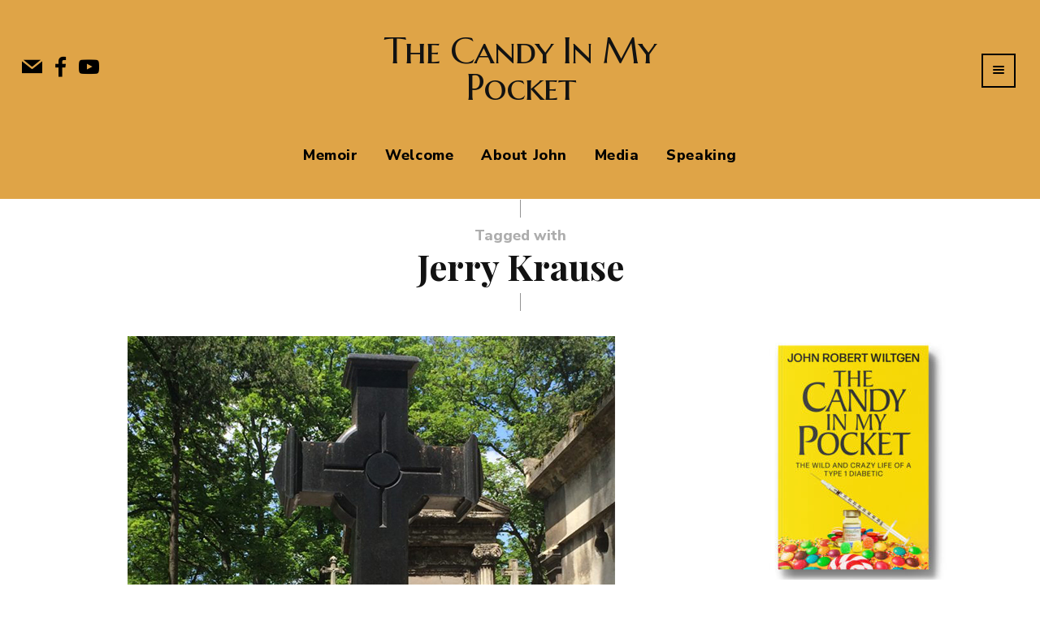

--- FILE ---
content_type: text/html; charset=UTF-8
request_url: https://www.thecandyinmypocket.com/tag/jerry-krause/
body_size: 108794
content:

 <!DOCTYPE html>

<html lang="en-US">

<head>

<meta charset="UTF-8" />

<meta content="True" name="HandheldFriendly" />
<meta name="viewport" content="width=device-width, initial-scale=1, maximum-scale=1" />


<meta name='robots' content='index, follow, max-image-preview:large, max-snippet:-1, max-video-preview:-1' />
	<style>img:is([sizes="auto" i], [sizes^="auto," i]) { contain-intrinsic-size: 3000px 1500px }</style>
	
	<!-- This site is optimized with the Yoast SEO plugin v26.6 - https://yoast.com/wordpress/plugins/seo/ -->
	<title>Jerry Krause Archives &#8226; The Candy In My Pocket</title>
	<link rel="canonical" href="https://www.thecandyinmypocket.com/tag/jerry-krause/" />
	<meta property="og:locale" content="en_US" />
	<meta property="og:type" content="article" />
	<meta property="og:title" content="Jerry Krause Archives &#8226; The Candy In My Pocket" />
	<meta property="og:url" content="https://www.thecandyinmypocket.com/tag/jerry-krause/" />
	<meta property="og:site_name" content="The Candy In My Pocket" />
	<meta name="twitter:card" content="summary_large_image" />
	<script type="application/ld+json" class="yoast-schema-graph">{"@context":"https://schema.org","@graph":[{"@type":"CollectionPage","@id":"https://www.thecandyinmypocket.com/tag/jerry-krause/","url":"https://www.thecandyinmypocket.com/tag/jerry-krause/","name":"Jerry Krause Archives &#8226; The Candy In My Pocket","isPartOf":{"@id":"https://www.thecandyinmypocket.com/#website"},"primaryImageOfPage":{"@id":"https://www.thecandyinmypocket.com/tag/jerry-krause/#primaryimage"},"image":{"@id":"https://www.thecandyinmypocket.com/tag/jerry-krause/#primaryimage"},"thumbnailUrl":"https://www.thecandyinmypocket.com/files/2021/02/JRW-Image-About-Passing-Out-600-x-750-01-20220527.jpg","breadcrumb":{"@id":"https://www.thecandyinmypocket.com/tag/jerry-krause/#breadcrumb"},"inLanguage":"en-US"},{"@type":"ImageObject","inLanguage":"en-US","@id":"https://www.thecandyinmypocket.com/tag/jerry-krause/#primaryimage","url":"https://www.thecandyinmypocket.com/files/2021/02/JRW-Image-About-Passing-Out-600-x-750-01-20220527.jpg","contentUrl":"https://www.thecandyinmypocket.com/files/2021/02/JRW-Image-About-Passing-Out-600-x-750-01-20220527.jpg","width":600,"height":750,"caption":"John Robert Wiltgen Shares His Experiences Passing Out in the Best of Places Around the World Due to Low Blood Sugar"},{"@type":"BreadcrumbList","@id":"https://www.thecandyinmypocket.com/tag/jerry-krause/#breadcrumb","itemListElement":[{"@type":"ListItem","position":1,"name":"Home","item":"https://www.thecandyinmypocket.com/"},{"@type":"ListItem","position":2,"name":"Jerry Krause"}]},{"@type":"WebSite","@id":"https://www.thecandyinmypocket.com/#website","url":"https://www.thecandyinmypocket.com/","name":"The Candy In My Pocket","description":"The Wild and Crazy Life of a Type 1 Diabetic","publisher":{"@id":"https://www.thecandyinmypocket.com/#/schema/person/842eb7ab9d0fd36b62c7f754504d02a1"},"potentialAction":[{"@type":"SearchAction","target":{"@type":"EntryPoint","urlTemplate":"https://www.thecandyinmypocket.com/?s={search_term_string}"},"query-input":{"@type":"PropertyValueSpecification","valueRequired":true,"valueName":"search_term_string"}}],"inLanguage":"en-US"},{"@type":["Person","Organization"],"@id":"https://www.thecandyinmypocket.com/#/schema/person/842eb7ab9d0fd36b62c7f754504d02a1","name":"John Robert Wiltgen","image":{"@type":"ImageObject","inLanguage":"en-US","@id":"https://www.thecandyinmypocket.com/#/schema/person/image/","url":"https://thecandyinmypocket-com.ejcwp.com/files/2022/05/JRW-Image-Social-Share-Draft-01-20220523.jpg","contentUrl":"https://thecandyinmypocket-com.ejcwp.com/files/2022/05/JRW-Image-Social-Share-Draft-01-20220523.jpg","width":1024,"height":576,"caption":"John Robert Wiltgen"},"logo":{"@id":"https://www.thecandyinmypocket.com/#/schema/person/image/"},"sameAs":["http://www.thecandyinmypocket.com/","https://www.facebook.com/TheCandyInMyPocket"]}]}</script>
	<!-- / Yoast SEO plugin. -->


<link href='https://fonts.gstatic.com' crossorigin rel='preconnect' />
<link rel="alternate" type="application/rss+xml" title="The Candy In My Pocket &raquo; Feed" href="https://www.thecandyinmypocket.com/feed/" />
<link rel="alternate" type="application/rss+xml" title="The Candy In My Pocket &raquo; Comments Feed" href="https://www.thecandyinmypocket.com/comments/feed/" />
<link rel="alternate" type="application/rss+xml" title="The Candy In My Pocket &raquo; Jerry Krause Tag Feed" href="https://www.thecandyinmypocket.com/tag/jerry-krause/feed/" />
		<!-- This site uses the Google Analytics by MonsterInsights plugin v9.11.0 - Using Analytics tracking - https://www.monsterinsights.com/ -->
							<script src="//www.googletagmanager.com/gtag/js?id=G-KEB79JS1FX"  data-cfasync="false" data-wpfc-render="false" type="text/javascript" async></script>
			<script data-cfasync="false" data-wpfc-render="false" type="text/javascript">
				var mi_version = '9.11.0';
				var mi_track_user = true;
				var mi_no_track_reason = '';
								var MonsterInsightsDefaultLocations = {"page_location":"https:\/\/www.thecandyinmypocket.com\/tag\/jerry-krause\/"};
								if ( typeof MonsterInsightsPrivacyGuardFilter === 'function' ) {
					var MonsterInsightsLocations = (typeof MonsterInsightsExcludeQuery === 'object') ? MonsterInsightsPrivacyGuardFilter( MonsterInsightsExcludeQuery ) : MonsterInsightsPrivacyGuardFilter( MonsterInsightsDefaultLocations );
				} else {
					var MonsterInsightsLocations = (typeof MonsterInsightsExcludeQuery === 'object') ? MonsterInsightsExcludeQuery : MonsterInsightsDefaultLocations;
				}

								var disableStrs = [
										'ga-disable-G-KEB79JS1FX',
									];

				/* Function to detect opted out users */
				function __gtagTrackerIsOptedOut() {
					for (var index = 0; index < disableStrs.length; index++) {
						if (document.cookie.indexOf(disableStrs[index] + '=true') > -1) {
							return true;
						}
					}

					return false;
				}

				/* Disable tracking if the opt-out cookie exists. */
				if (__gtagTrackerIsOptedOut()) {
					for (var index = 0; index < disableStrs.length; index++) {
						window[disableStrs[index]] = true;
					}
				}

				/* Opt-out function */
				function __gtagTrackerOptout() {
					for (var index = 0; index < disableStrs.length; index++) {
						document.cookie = disableStrs[index] + '=true; expires=Thu, 31 Dec 2099 23:59:59 UTC; path=/';
						window[disableStrs[index]] = true;
					}
				}

				if ('undefined' === typeof gaOptout) {
					function gaOptout() {
						__gtagTrackerOptout();
					}
				}
								window.dataLayer = window.dataLayer || [];

				window.MonsterInsightsDualTracker = {
					helpers: {},
					trackers: {},
				};
				if (mi_track_user) {
					function __gtagDataLayer() {
						dataLayer.push(arguments);
					}

					function __gtagTracker(type, name, parameters) {
						if (!parameters) {
							parameters = {};
						}

						if (parameters.send_to) {
							__gtagDataLayer.apply(null, arguments);
							return;
						}

						if (type === 'event') {
														parameters.send_to = monsterinsights_frontend.v4_id;
							var hookName = name;
							if (typeof parameters['event_category'] !== 'undefined') {
								hookName = parameters['event_category'] + ':' + name;
							}

							if (typeof MonsterInsightsDualTracker.trackers[hookName] !== 'undefined') {
								MonsterInsightsDualTracker.trackers[hookName](parameters);
							} else {
								__gtagDataLayer('event', name, parameters);
							}
							
						} else {
							__gtagDataLayer.apply(null, arguments);
						}
					}

					__gtagTracker('js', new Date());
					__gtagTracker('set', {
						'developer_id.dZGIzZG': true,
											});
					if ( MonsterInsightsLocations.page_location ) {
						__gtagTracker('set', MonsterInsightsLocations);
					}
										__gtagTracker('config', 'G-KEB79JS1FX', {"forceSSL":"true"} );
										window.gtag = __gtagTracker;										(function () {
						/* https://developers.google.com/analytics/devguides/collection/analyticsjs/ */
						/* ga and __gaTracker compatibility shim. */
						var noopfn = function () {
							return null;
						};
						var newtracker = function () {
							return new Tracker();
						};
						var Tracker = function () {
							return null;
						};
						var p = Tracker.prototype;
						p.get = noopfn;
						p.set = noopfn;
						p.send = function () {
							var args = Array.prototype.slice.call(arguments);
							args.unshift('send');
							__gaTracker.apply(null, args);
						};
						var __gaTracker = function () {
							var len = arguments.length;
							if (len === 0) {
								return;
							}
							var f = arguments[len - 1];
							if (typeof f !== 'object' || f === null || typeof f.hitCallback !== 'function') {
								if ('send' === arguments[0]) {
									var hitConverted, hitObject = false, action;
									if ('event' === arguments[1]) {
										if ('undefined' !== typeof arguments[3]) {
											hitObject = {
												'eventAction': arguments[3],
												'eventCategory': arguments[2],
												'eventLabel': arguments[4],
												'value': arguments[5] ? arguments[5] : 1,
											}
										}
									}
									if ('pageview' === arguments[1]) {
										if ('undefined' !== typeof arguments[2]) {
											hitObject = {
												'eventAction': 'page_view',
												'page_path': arguments[2],
											}
										}
									}
									if (typeof arguments[2] === 'object') {
										hitObject = arguments[2];
									}
									if (typeof arguments[5] === 'object') {
										Object.assign(hitObject, arguments[5]);
									}
									if ('undefined' !== typeof arguments[1].hitType) {
										hitObject = arguments[1];
										if ('pageview' === hitObject.hitType) {
											hitObject.eventAction = 'page_view';
										}
									}
									if (hitObject) {
										action = 'timing' === arguments[1].hitType ? 'timing_complete' : hitObject.eventAction;
										hitConverted = mapArgs(hitObject);
										__gtagTracker('event', action, hitConverted);
									}
								}
								return;
							}

							function mapArgs(args) {
								var arg, hit = {};
								var gaMap = {
									'eventCategory': 'event_category',
									'eventAction': 'event_action',
									'eventLabel': 'event_label',
									'eventValue': 'event_value',
									'nonInteraction': 'non_interaction',
									'timingCategory': 'event_category',
									'timingVar': 'name',
									'timingValue': 'value',
									'timingLabel': 'event_label',
									'page': 'page_path',
									'location': 'page_location',
									'title': 'page_title',
									'referrer' : 'page_referrer',
								};
								for (arg in args) {
																		if (!(!args.hasOwnProperty(arg) || !gaMap.hasOwnProperty(arg))) {
										hit[gaMap[arg]] = args[arg];
									} else {
										hit[arg] = args[arg];
									}
								}
								return hit;
							}

							try {
								f.hitCallback();
							} catch (ex) {
							}
						};
						__gaTracker.create = newtracker;
						__gaTracker.getByName = newtracker;
						__gaTracker.getAll = function () {
							return [];
						};
						__gaTracker.remove = noopfn;
						__gaTracker.loaded = true;
						window['__gaTracker'] = __gaTracker;
					})();
									} else {
										console.log("");
					(function () {
						function __gtagTracker() {
							return null;
						}

						window['__gtagTracker'] = __gtagTracker;
						window['gtag'] = __gtagTracker;
					})();
									}
			</script>
							<!-- / Google Analytics by MonsterInsights -->
		<link rel='stylesheet' id='sbi_styles-css' href='https://www.thecandyinmypocket.com/wp-content/plugins/instagram-feed/css/sbi-styles.min.css?ver=6.10.0' type='text/css' media='all' />
<link rel='stylesheet' id='angie-custom-bootstrap-css' href='https://www.thecandyinmypocket.com/wp-content/themes/angie/css/custom-bootstrap.min.css?ver=1.0' type='text/css' media='all' />
<link rel='stylesheet' id='angie-font-icons-css' href='https://www.thecandyinmypocket.com/wp-content/themes/angie/inc/font-icons/font-icons.min.css?ver=1.0' type='text/css' media='all' />
<link rel='stylesheet' id='slicknav-css' href='https://www.thecandyinmypocket.com/wp-content/themes/angie/css/slicknav.min.css?ver=1.0' type='text/css' media='all' />
<link rel='stylesheet' id='slick-css' href='https://www.thecandyinmypocket.com/wp-content/themes/angie/css/slick.css?ver=1.0' type='text/css' media='all' />
<link rel='stylesheet' id='nivo-lightbox-css' href='https://www.thecandyinmypocket.com/wp-content/themes/angie/css/nivo-lightbox.min.css?ver=1.0' type='text/css' media='all' />
<link rel='stylesheet' id='nivo-lightbox-default-theme-css' href='https://www.thecandyinmypocket.com/wp-content/themes/angie/css/nivo-lightbox-default-theme.min.css?ver=1.0' type='text/css' media='all' />
<link rel='stylesheet' id='perfect-scrollbar-css' href='https://www.thecandyinmypocket.com/wp-content/themes/angie/css/perfect-scrollbar.css?ver=1.0' type='text/css' media='all' />
<link rel='stylesheet' id='wp-block-library-css' href='https://www.thecandyinmypocket.com/wp-includes/css/dist/block-library/style.min.css?ver=6.7.4' type='text/css' media='all' />
<style id='classic-theme-styles-inline-css' type='text/css'>
/*! This file is auto-generated */
.wp-block-button__link{color:#fff;background-color:#32373c;border-radius:9999px;box-shadow:none;text-decoration:none;padding:calc(.667em + 2px) calc(1.333em + 2px);font-size:1.125em}.wp-block-file__button{background:#32373c;color:#fff;text-decoration:none}
</style>
<style id='global-styles-inline-css' type='text/css'>
:root{--wp--preset--aspect-ratio--square: 1;--wp--preset--aspect-ratio--4-3: 4/3;--wp--preset--aspect-ratio--3-4: 3/4;--wp--preset--aspect-ratio--3-2: 3/2;--wp--preset--aspect-ratio--2-3: 2/3;--wp--preset--aspect-ratio--16-9: 16/9;--wp--preset--aspect-ratio--9-16: 9/16;--wp--preset--color--black: #000000;--wp--preset--color--cyan-bluish-gray: #abb8c3;--wp--preset--color--white: #ffffff;--wp--preset--color--pale-pink: #f78da7;--wp--preset--color--vivid-red: #cf2e2e;--wp--preset--color--luminous-vivid-orange: #ff6900;--wp--preset--color--luminous-vivid-amber: #fcb900;--wp--preset--color--light-green-cyan: #7bdcb5;--wp--preset--color--vivid-green-cyan: #00d084;--wp--preset--color--pale-cyan-blue: #8ed1fc;--wp--preset--color--vivid-cyan-blue: #0693e3;--wp--preset--color--vivid-purple: #9b51e0;--wp--preset--gradient--vivid-cyan-blue-to-vivid-purple: linear-gradient(135deg,rgba(6,147,227,1) 0%,rgb(155,81,224) 100%);--wp--preset--gradient--light-green-cyan-to-vivid-green-cyan: linear-gradient(135deg,rgb(122,220,180) 0%,rgb(0,208,130) 100%);--wp--preset--gradient--luminous-vivid-amber-to-luminous-vivid-orange: linear-gradient(135deg,rgba(252,185,0,1) 0%,rgba(255,105,0,1) 100%);--wp--preset--gradient--luminous-vivid-orange-to-vivid-red: linear-gradient(135deg,rgba(255,105,0,1) 0%,rgb(207,46,46) 100%);--wp--preset--gradient--very-light-gray-to-cyan-bluish-gray: linear-gradient(135deg,rgb(238,238,238) 0%,rgb(169,184,195) 100%);--wp--preset--gradient--cool-to-warm-spectrum: linear-gradient(135deg,rgb(74,234,220) 0%,rgb(151,120,209) 20%,rgb(207,42,186) 40%,rgb(238,44,130) 60%,rgb(251,105,98) 80%,rgb(254,248,76) 100%);--wp--preset--gradient--blush-light-purple: linear-gradient(135deg,rgb(255,206,236) 0%,rgb(152,150,240) 100%);--wp--preset--gradient--blush-bordeaux: linear-gradient(135deg,rgb(254,205,165) 0%,rgb(254,45,45) 50%,rgb(107,0,62) 100%);--wp--preset--gradient--luminous-dusk: linear-gradient(135deg,rgb(255,203,112) 0%,rgb(199,81,192) 50%,rgb(65,88,208) 100%);--wp--preset--gradient--pale-ocean: linear-gradient(135deg,rgb(255,245,203) 0%,rgb(182,227,212) 50%,rgb(51,167,181) 100%);--wp--preset--gradient--electric-grass: linear-gradient(135deg,rgb(202,248,128) 0%,rgb(113,206,126) 100%);--wp--preset--gradient--midnight: linear-gradient(135deg,rgb(2,3,129) 0%,rgb(40,116,252) 100%);--wp--preset--font-size--small: 13px;--wp--preset--font-size--medium: 20px;--wp--preset--font-size--large: 36px;--wp--preset--font-size--x-large: 42px;--wp--preset--spacing--20: 0.44rem;--wp--preset--spacing--30: 0.67rem;--wp--preset--spacing--40: 1rem;--wp--preset--spacing--50: 1.5rem;--wp--preset--spacing--60: 2.25rem;--wp--preset--spacing--70: 3.38rem;--wp--preset--spacing--80: 5.06rem;--wp--preset--shadow--natural: 6px 6px 9px rgba(0, 0, 0, 0.2);--wp--preset--shadow--deep: 12px 12px 50px rgba(0, 0, 0, 0.4);--wp--preset--shadow--sharp: 6px 6px 0px rgba(0, 0, 0, 0.2);--wp--preset--shadow--outlined: 6px 6px 0px -3px rgba(255, 255, 255, 1), 6px 6px rgba(0, 0, 0, 1);--wp--preset--shadow--crisp: 6px 6px 0px rgba(0, 0, 0, 1);}:where(.is-layout-flex){gap: 0.5em;}:where(.is-layout-grid){gap: 0.5em;}body .is-layout-flex{display: flex;}.is-layout-flex{flex-wrap: wrap;align-items: center;}.is-layout-flex > :is(*, div){margin: 0;}body .is-layout-grid{display: grid;}.is-layout-grid > :is(*, div){margin: 0;}:where(.wp-block-columns.is-layout-flex){gap: 2em;}:where(.wp-block-columns.is-layout-grid){gap: 2em;}:where(.wp-block-post-template.is-layout-flex){gap: 1.25em;}:where(.wp-block-post-template.is-layout-grid){gap: 1.25em;}.has-black-color{color: var(--wp--preset--color--black) !important;}.has-cyan-bluish-gray-color{color: var(--wp--preset--color--cyan-bluish-gray) !important;}.has-white-color{color: var(--wp--preset--color--white) !important;}.has-pale-pink-color{color: var(--wp--preset--color--pale-pink) !important;}.has-vivid-red-color{color: var(--wp--preset--color--vivid-red) !important;}.has-luminous-vivid-orange-color{color: var(--wp--preset--color--luminous-vivid-orange) !important;}.has-luminous-vivid-amber-color{color: var(--wp--preset--color--luminous-vivid-amber) !important;}.has-light-green-cyan-color{color: var(--wp--preset--color--light-green-cyan) !important;}.has-vivid-green-cyan-color{color: var(--wp--preset--color--vivid-green-cyan) !important;}.has-pale-cyan-blue-color{color: var(--wp--preset--color--pale-cyan-blue) !important;}.has-vivid-cyan-blue-color{color: var(--wp--preset--color--vivid-cyan-blue) !important;}.has-vivid-purple-color{color: var(--wp--preset--color--vivid-purple) !important;}.has-black-background-color{background-color: var(--wp--preset--color--black) !important;}.has-cyan-bluish-gray-background-color{background-color: var(--wp--preset--color--cyan-bluish-gray) !important;}.has-white-background-color{background-color: var(--wp--preset--color--white) !important;}.has-pale-pink-background-color{background-color: var(--wp--preset--color--pale-pink) !important;}.has-vivid-red-background-color{background-color: var(--wp--preset--color--vivid-red) !important;}.has-luminous-vivid-orange-background-color{background-color: var(--wp--preset--color--luminous-vivid-orange) !important;}.has-luminous-vivid-amber-background-color{background-color: var(--wp--preset--color--luminous-vivid-amber) !important;}.has-light-green-cyan-background-color{background-color: var(--wp--preset--color--light-green-cyan) !important;}.has-vivid-green-cyan-background-color{background-color: var(--wp--preset--color--vivid-green-cyan) !important;}.has-pale-cyan-blue-background-color{background-color: var(--wp--preset--color--pale-cyan-blue) !important;}.has-vivid-cyan-blue-background-color{background-color: var(--wp--preset--color--vivid-cyan-blue) !important;}.has-vivid-purple-background-color{background-color: var(--wp--preset--color--vivid-purple) !important;}.has-black-border-color{border-color: var(--wp--preset--color--black) !important;}.has-cyan-bluish-gray-border-color{border-color: var(--wp--preset--color--cyan-bluish-gray) !important;}.has-white-border-color{border-color: var(--wp--preset--color--white) !important;}.has-pale-pink-border-color{border-color: var(--wp--preset--color--pale-pink) !important;}.has-vivid-red-border-color{border-color: var(--wp--preset--color--vivid-red) !important;}.has-luminous-vivid-orange-border-color{border-color: var(--wp--preset--color--luminous-vivid-orange) !important;}.has-luminous-vivid-amber-border-color{border-color: var(--wp--preset--color--luminous-vivid-amber) !important;}.has-light-green-cyan-border-color{border-color: var(--wp--preset--color--light-green-cyan) !important;}.has-vivid-green-cyan-border-color{border-color: var(--wp--preset--color--vivid-green-cyan) !important;}.has-pale-cyan-blue-border-color{border-color: var(--wp--preset--color--pale-cyan-blue) !important;}.has-vivid-cyan-blue-border-color{border-color: var(--wp--preset--color--vivid-cyan-blue) !important;}.has-vivid-purple-border-color{border-color: var(--wp--preset--color--vivid-purple) !important;}.has-vivid-cyan-blue-to-vivid-purple-gradient-background{background: var(--wp--preset--gradient--vivid-cyan-blue-to-vivid-purple) !important;}.has-light-green-cyan-to-vivid-green-cyan-gradient-background{background: var(--wp--preset--gradient--light-green-cyan-to-vivid-green-cyan) !important;}.has-luminous-vivid-amber-to-luminous-vivid-orange-gradient-background{background: var(--wp--preset--gradient--luminous-vivid-amber-to-luminous-vivid-orange) !important;}.has-luminous-vivid-orange-to-vivid-red-gradient-background{background: var(--wp--preset--gradient--luminous-vivid-orange-to-vivid-red) !important;}.has-very-light-gray-to-cyan-bluish-gray-gradient-background{background: var(--wp--preset--gradient--very-light-gray-to-cyan-bluish-gray) !important;}.has-cool-to-warm-spectrum-gradient-background{background: var(--wp--preset--gradient--cool-to-warm-spectrum) !important;}.has-blush-light-purple-gradient-background{background: var(--wp--preset--gradient--blush-light-purple) !important;}.has-blush-bordeaux-gradient-background{background: var(--wp--preset--gradient--blush-bordeaux) !important;}.has-luminous-dusk-gradient-background{background: var(--wp--preset--gradient--luminous-dusk) !important;}.has-pale-ocean-gradient-background{background: var(--wp--preset--gradient--pale-ocean) !important;}.has-electric-grass-gradient-background{background: var(--wp--preset--gradient--electric-grass) !important;}.has-midnight-gradient-background{background: var(--wp--preset--gradient--midnight) !important;}.has-small-font-size{font-size: var(--wp--preset--font-size--small) !important;}.has-medium-font-size{font-size: var(--wp--preset--font-size--medium) !important;}.has-large-font-size{font-size: var(--wp--preset--font-size--large) !important;}.has-x-large-font-size{font-size: var(--wp--preset--font-size--x-large) !important;}
:where(.wp-block-post-template.is-layout-flex){gap: 1.25em;}:where(.wp-block-post-template.is-layout-grid){gap: 1.25em;}
:where(.wp-block-columns.is-layout-flex){gap: 2em;}:where(.wp-block-columns.is-layout-grid){gap: 2em;}
:root :where(.wp-block-pullquote){font-size: 1.5em;line-height: 1.6;}
</style>
<link rel='stylesheet' id='contact-form-7-css' href='https://www.thecandyinmypocket.com/wp-content/plugins/contact-form-7/includes/css/styles.css?ver=6.1.4' type='text/css' media='all' />
<link rel='stylesheet' id='zilla-likes-css' href='https://www.thecandyinmypocket.com/wp-content/plugins/zilla-likes-modified/styles/zilla-likes.css?ver=6.7.4' type='text/css' media='all' />
<link rel='stylesheet' id='angie-default-parent-style-css' href='https://www.thecandyinmypocket.com/wp-content/themes/angie/style.css?ver=6.7.4' type='text/css' media='all' />
<style id='angie-default-parent-style-inline-css' type='text/css'>
h1, h2, h3, h4, h5, h6,.site-name a,.editor-post-title,.editor-post-title__block .editor-post-title__input,.angie .search-field,.comment-author-name,.wp-block-latest-posts li a,.welcome-title, .pagination-title, .promo-title {font-family: "Playfair Display", 'Helvetica', sans-serif;}.wp-block-quote.is-large p,.wp-block-quote.is-style-large p,.wp-block-pullquote p,.wp-block-quote p,.post-entry blockquote {font-family: "Marcellus SC", 'Helvetica', sans-serif;}.search-header::-webkit-input-placeholder { font-family: "Nunito Sans", "Helvetica", sans-serif!important; }.search-header:-ms-input-placeholder { font-family: "Nunito Sans", "Helvetica", sans-serif!important; }.search-header::placeholder { font-family: "Nunito Sans", "Helvetica", sans-serif!important; }.search-header:-moz-placeholder { font-family: "Nunito Sans", "Helvetica", sans-serif!important; }.search-header::-moz-placeholder { font-family: "Nunito Sans", "Helvetica", sans-serif!important; }body,h2.title-404,.input-textbox,.textbox,input[type="submit"],.wp-block-categories li a,.wp-block-archives li a,.wp-block-pullquote cite,.post-entry .wp-block-quote cite,.rssSummary{ font-family: "Nunito Sans", "Helvetica", sans-serif; }.category-list li, .widget_pages ul li,.widget_nav_menu ul li, .widget_archive ul li,.widget_meta ul li, .widget_categories ul li,.widget_recent_entries ul li,.widget_recent_comments ul li,.widget_rss ul li,.editor-block-list__block-edit li,.zilla-likes-popular-posts li a,.angie .widget_product_categories ul li a {font-family: Nunito Sans, "Helvetica", sans-serif;}.widget-post-title, .slideshow-post-title { font-family: Playfair Display, "Helvetica", sans-serif; }.angie .zilla-likes-count,.post-order,.related-post-date,.post-date,.post-pagination,.main-nav, .slide-cat a,.featured-post-entry .meta a,.header-social-tagline,.post-meta-item,.post-counter-item,.page-subtitle,.editor-picks-text { font-family: Nunito Sans, "Helvetica", sans-serif; }.angie .woocommerce-product-search button,.angie.woocommerce .button,.angie .woocommerce .button {font-family: Nunito Sans, "Helvetica", sans-serif;}html,body,.blog-post,.section-404 .content-section,.search-no-results .content-section,.editor-picks-container { font-size: 19px; }h1 { font-size:46px; }h2 { font-size:40px; }h3 { font-size:34px; }h4 { font-size:28px; }h5 { font-size:26px; }h6 { font-size:22px; }*::-moz-selection {color: #fff;background: #dfa447;}*::selection {color: #fff;background: #dfa447;}.has-bg-img:before {background:#dfa447;}.has-bg-img {background-position-x:center;background-position-y:top;background-size:auto;}.main-nav > ul > li.menu-item-has-children:after {background: none;}.main-nav > ul > li > a:after {bottom: -12px;height: 2px;}.main-nav li > a:hover:after,.main-nav .current-menu-item > a:after {bottom: -7px;height: 3px;}.main-nav > ul > li > a {margin: 0 14px;}.header-layout-4 .main-nav,.header-layout-5 .main-nav {margin-left: -14px;}.promo-box {height:10px;}.promo-title {line-height:10px;}.footer:before {background:#fff;opacity: 0.9;}
</style>
<link rel='stylesheet' id='angie-child-style-css' href='https://www.thecandyinmypocket.com/wp-content/themes/child_thecandyinmypocket-com_angie/style.css?ver=6.7.4' type='text/css' media='all' />
<script type="text/javascript" src="https://www.thecandyinmypocket.com/wp-content/themes/angie/js/modernizr.js?ver=6.7.4" id="modernizr-js"></script>
<script type="text/javascript" src="https://www.thecandyinmypocket.com/wp-includes/js/jquery/jquery.min.js?ver=3.7.1" id="jquery-core-js"></script>
<script type="text/javascript" src="https://www.thecandyinmypocket.com/wp-includes/js/jquery/jquery-migrate.min.js?ver=3.4.1" id="jquery-migrate-js"></script>
<script type="text/javascript" src="https://www.thecandyinmypocket.com/wp-content/themes/angie/js/lib/perfect-scrollbar.min.js?ver=6.7.4" id="perfect-scrollbar-js"></script>
<script type="text/javascript" src="https://www.thecandyinmypocket.com/wp-content/plugins/google-analytics-for-wordpress/assets/js/frontend-gtag.min.js?ver=9.11.0" id="monsterinsights-frontend-script-js" async="async" data-wp-strategy="async"></script>
<script data-cfasync="false" data-wpfc-render="false" type="text/javascript" id='monsterinsights-frontend-script-js-extra'>/* <![CDATA[ */
var monsterinsights_frontend = {"js_events_tracking":"true","download_extensions":"doc,pdf,ppt,zip,xls,docx,pptx,xlsx","inbound_paths":"[]","home_url":"https:\/\/www.thecandyinmypocket.com","hash_tracking":"false","v4_id":"G-KEB79JS1FX"};/* ]]> */
</script>
<script type="text/javascript" src="https://www.thecandyinmypocket.com/wp-content/plugins/angie-options/js/front-end.js?ver=6.7.4" id="angops-front-end-js"></script>
<script type="text/javascript" id="zilla-likes-js-extra">
/* <![CDATA[ */
var zilla_likes = {"ajaxurl":"https:\/\/www.thecandyinmypocket.com\/wp-admin\/admin-ajax.php"};
/* ]]> */
</script>
<script type="text/javascript" src="https://www.thecandyinmypocket.com/wp-content/plugins/zilla-likes-modified/scripts/zilla-likes.js?ver=6.7.4" id="zilla-likes-js"></script>
<link rel="https://api.w.org/" href="https://www.thecandyinmypocket.com/wp-json/" /><link rel="alternate" title="JSON" type="application/json" href="https://www.thecandyinmypocket.com/wp-json/wp/v2/tags/245" /><link rel="EditURI" type="application/rsd+xml" title="RSD" href="https://www.thecandyinmypocket.com/xmlrpc.php?rsd" />
<meta name="generator" content="WordPress 6.7.4" />
	<script type="text/javascript">
		const req = fetch( "https://thecandyinmypocket-com.ejcwp.com/?dm=d586c6edf880f6a73c982846a42896c6&action=load&blogid=72&siteid=1&t=10308129&back=https%3A%2F%2Fwww.thecandyinmypocket.com%2Ftag%2Fjerry-krause%2F",
		{
			method: "GET",
			mode: "cors",
			credentials: "include",
			cache: "no-store",
			redirect: "error",
			referrerPolicy: "strict-origin-when-cross-origin"
		} ).then( async response =>
		{
			const response_text = await response.text();
			const response_text_match = response_text.match( /^window.location = '(?<url>.+)'$/ );
			if( response_text_match !== null && response_text_match.groups.url )
				window.location = response_text_match.groups.url;
		} ).catch( error =>
		{
			console.error( `WordPress remote login failed: ${error.message}` );
		} );
	</script><link rel="icon" href="https://www.thecandyinmypocket.com/files/2022/05/cropped-JRW-Site-Icon-WP-DRAFT-02-20220521-32x32.jpg" sizes="32x32" />
<link rel="icon" href="https://www.thecandyinmypocket.com/files/2022/05/cropped-JRW-Site-Icon-WP-DRAFT-02-20220521-192x192.jpg" sizes="192x192" />
<link rel="apple-touch-icon" href="https://www.thecandyinmypocket.com/files/2022/05/cropped-JRW-Site-Icon-WP-DRAFT-02-20220521-180x180.jpg" />
<meta name="msapplication-TileImage" content="https://www.thecandyinmypocket.com/files/2022/05/cropped-JRW-Site-Icon-WP-DRAFT-02-20220521-270x270.jpg" />
<style id="kirki-inline-styles">.has-bg-img:before{opacity:1;}.promo-outer{background-color:#121212;}.picks-color.picks-light .page-title h2, .picks-slanted.picks-light .page-title h2{color:#0a0a0a;}.picks-color, .picks-slanted{background-color:#dfa447;}.picks-slanted:before{border-right-color:#dfa447;}.pick-post .title .post-category.cat-underline a:after, .pick-post .post-meta-item:after{background-color:#f8df8f;}.pick-post .post-title a:hover{border-color:#f8df8f;}.welcome-content:after{background-color:#a5b548;}.rel-color .content-section-title, .rel-slanted .content-section-title{color:#121212;}.rel-color .related-post-title, .rel-slanted .related-post-title, .rel-color .related-cat a, .rel-slanted .related-cat a{color:#121212;}.related-post-date{color:#999;}.rel-color, .rel-slanted{background-color:#fff8e0;}.rel-slanted:before{border-right-color:#fff8e0;}.rel-slanted:after{border-top-color:#fff8e0;}.title .post-category a{color:#121212;}.title .post-category.cat-bg a, .is-stylish .slide-cat.cat-bg a, .is-classic .slide-cat.cat-bg a, .title .post-category.cat-underline a:after, .is-stylish .slide-cat.cat-underline a:after, .is-multi .slide-cat.cat-underline a:after, .is-multi-2 .slide-cat.cat-underline a:after, .is-classic .slide-cat.cat-underline a:after{background-color:#f8df8f;}.title .post-category a, .is-stylish .slide-cat a, .is-multi .slide-cat a, .is-multi-2 .slide-cat a, .is-classic .slide-cat a{-webkit-border-radius:0;-moz-border-radius:0;border-radius:0;}.is-multi .post-slide-item:before, .is-classic .post-slide-item:before, .is-transparent .post-slide-item:before{opacity:0.3;}.page-numbers.current, .page-numbers:hover, .pre-footer-form-wrapper .mc4wp-form input[type=email]:focus, .textbox:focus, #check:focus, .input-textbox:focus, .mc4wp-form input[type=text]:focus, .mc4wp-form input[type=email]:focus, .wpcf7 input:focus, .wpcf7 textarea:focus, .featured-slider:before, .featured-slider:after, .hover-border .post-title a:hover{border-color:#dfa447;}#sb_instagram .sbi_follow_btn a, .slide-h2:after, .slide-cat:after, .page-title-date:before, .content-section-title-wrap:after, .content-section-title-wrap:before, .widget-title h3:after, .comment-reply-title:after, .widget-title h4:after, .pre-footer-form-wrapper .newsletter-content:after, .title .post-category:after, .content-section-title:after, .comment-reply-title:after, .sw-email:after, .welcome-link:after, .slide-header .more-link:after, .page-numbers.current, .content-nav-links .nav-link-num, .page-numbers:hover, .content-nav-links a .nav-link-num:hover, .comments-pagination a:hover, .angie.woocommerce #respond input#submit.alt:hover, .angie.woocommerce a.button.alt:hover, .angie.woocommerce button.button.alt:hover, .angie.woocommerce input.button.alt:hover, .angie .woocommerce #respond input#submit.alt:hover, .angie .woocommerce a.button.alt:hover, .angie .woocommerce button.button.alt:hover, .angie .woocommerce input.button.alt:hover, .angie.woocommerce .widget_price_filter .ui-slider .ui-slider-range, .angie.woocommerce .widget_price_filter .ui-slider .ui-slider-handle, .angie .woocommerce .widget_price_filter .ui-slider .ui-slider-range, .angie .woocommerce .widget_price_filter .ui-slider .ui-slider-handle, .author-widget .more-link:after{background-color:#dfa447;}.bypostauthor .comment-author img{border-right-color:#dfa447;}a, caption, .social-links li:hover a, .post-author-container .author-role, .related-post-category, .comment-meta a:hover time, .category-list li a:hover, .widget-post-thumbs .post-category a, .related-post .post-category, .widget-post-item-link:hover, .tabs .ui-tabs-nav li a:hover, .tabs .ui-tabs-active a, .widget_recent_entries ul li a:hover, .widget_meta ul li a:hover, .widget_pages ul li a:hover, .widget_archive ul li a:hover, .widget_categories ul li a:hover, .widget_rss ul li a:hover, .widget_nav_menu ul li a:hover, .widget_recent_comments ul li a:hover, .zilla-likes-popular-posts li a:hover, .reply i, .angie-tab-nav-active span, .angie-tab-nav li span:hover, .related-post .post-category, .rm-text:hover, .rm-text:hover:after, .angie .nifty-tab-nav-active span, .angie .nifty-tab-nav li span:hover, .author-social-tagline, .divider-center, .meta-comments a:hover, .next-post:hover .next-post-text, .prev-post:hover .prev-post-text, .author-action, .angie .widget_product_categories ul li a:hover, .angie.woocommerce ul.product_list_widget li a:hover, .angie .woocommerce ul.product_list_widget li a:hover, .hover-color .post-title a:hover{color:#91abc3;}.post-meta-item:after, .search-button:hover, .form-submit .submit:hover, .wpcf7 .wpcf7-submit:hover, .scroll-top a:hover, .mc4wp-form input[type=submit]:hover, .wp-block-latest-posts li a:after, .wp-block-categories li a:after, .angie .woocommerce-product-search button, .angie.woocommerce #respond input#submit, .angie .woocommerce ul.products li.product .button, .angie.woocommerce span.onsale, .angie .woocommerce span.onsale, .angie.woocommerce a.button, .angie .woocommerce a.button, .angie .woocommerce button.button, .angie.woocommerce button.button{background-color:#91abc3;}body{color:#000000;}h1, h2, h3, h4, h5, h6, dt, .post-title a, .intro-text, .rm-text a, .author-info h4, .related-post-title, .content-section-title, .comment-reply-title, .reply:hover i, .reply a:hover, .comment-author-name, .page-numbers, .author-widget .author-info h3, .widget-post-item .post-category a:hover, .widget-post-item-link, .stream-portfolio-overlay i, .widget_calendar caption, .widget_rss li cite, .tabs .ui-tabs-nav a, .dropcap, .footer-title h5, .title .meta a:hover, .author-social .social-links li a, .post-footer-author, .title-404, .post-date, .comment-author-name a, .share-title, .post-tags-title, .more-link{color:#121212;}.meta, .meta i, .meta a, .read-time, .post-tags a, .author-action, .comment-meta a time, .comment-meta, .related-post-date, .widget_recent_entries li span, .widget_nav_menu li span, .widget_archive li span, .widget_meta li span, .widget_categories li span, .category-list li a span, .author-role, .wp-caption-text, .meta .post-date, .wp-block-categories .post-count, .wp-block-archives .post-count{color:#999;}.post-header-date ~ .meta-comments:after{background-color:#999;}.post-password-form input[type="submit"]:hover, .wpcf7 .wpcf7-submit, .form-submit .submit, .post-password-form input[type="submit"], .mc4wp-form input[type=submit], .search-button, .angie .woocommerce #respond input#submit.alt, .angie .woocommerce a.button.alt, .angie .woocommerce button.button.alt, .angie .woocommerce input.button.alt, .angie.woocommerce #respond input#submit.alt, .angie.woocommerce a.button.alt, .angie.woocommerce button.button.alt, .angie.woocommerce input.button.alt, .angie .woocommerce ul.products li.product .button:hover, .angie.woocommerce a.button:hover, .angie .woocommerce a.button:hover{background-color:#121212;}.main-nav li a, .slicknav_btn, .header-social li a, .search-btn-header, .social-btn, .close-social, .main-nav > ul > li:not(:last-child):after, .sidedrawer-open, .cart-nav:before, .header-social-lead, .main-nav > ul > li.menu-item-has-children:after{color:#000000;}.slicknav_btn .slicknav_icon-bar{background-color:#000000;}.header-social li a:hover, .social-btn:hover, .search-btn-header:hover, .close-social:hover, .cart-nav:hover:before{color:#6d6d6d;}.slicknav_btn:hover .slicknav_icon-bar, .header-ui-elements:before, .cart-nav + .search-btn-header:before, .cart-nav-count, .sidedrawer-open:hover{background-color:#6d6d6d;}.sidedrawer-open:hover{border-color:#6d6d6d;}.main-nav > ul > li > a:after{background-color:#f8df8f;}.search-container, .search-container .input-textbox{background-color:#fff;}.header .main-nav li ul li a{color:#f7f7f7;}.main-nav > ul li ul{background-color:#121212;}.main-nav > ul li ul li:first-child a:before{border-bottom-color:#121212;}.main-nav > ul li ul li a:hover{color:#fae5a2;}.header .slicknav_nav a, .header .slicknav_menu .slicknav_menutxt{color:#121212;}.slicknav_nav a:hover, .slicknav_row:hover a, .slicknav_nav .slicknav_row:hover, .slicknav_open > a > a, .slicknav_open > a, .slicknav_open > a > .slicknav_arrow{color:#91abc3;}.page-title-date{color:#000000;}.page-subtitle, .page-title-search{color:#adadad;}.standard-post .more-link{color:#000000;background-color:#dedcdc;}.standard-post .more-link:hover{color:#fff;background-color:#121212;}.widget-title, h4 .rsswidget{color:#121212;}.w-style-bg .widget-title{background-color:#121212;}.social-footer a, .social-footer li i{color:#fff;}.social-footer a:after{background-color:#fff;}.footer .copyright, #footer-nav li a{color:#d1d1d1;}.footer-top + .footer-bottom{border-color:#606060;}#footer-nav li a:hover{color:#fff;}.footer-top, .footer-top:after, .footer-bottom, .footer-bottom:before, .footer-bottom:after{background-color:#121212;}.pre-footer-form-wrapper{background-color:#efefef;}.pre-footer-form-wrapper .mc4wp-form input[type=email]{background-color:#ffffff;}.site-name-no-logo .site-name a{font-family:Marcellus SC;font-size:45px;font-weight:400;letter-spacing:-1px;text-transform:none;color:#121212;}.footer .site-name-no-logo .site-name a{font-family:Josefin Sans;font-size:42px;font-weight:600;letter-spacing:-3px;text-transform:none;color:#fff;}.post-title{font-family:Playfair Display;font-weight:400;}.standard-post .post-title{font-size:36px;line-height:42px;text-transform:none;}.grid-post .post-title{font-size:24px;line-height:30px;text-transform:none;}.list-post .post-title{font-size:26px;line-height:32px;text-transform:none;}.slide-h2, .is-multi .slide-h2, .is-multi-2 .slide-h2{font-family:Playfair Display;font-weight:400;}.slide-h2{font-size:42px;line-height:46px;text-transform:none;}.is-multi .slide-h2, .is-multi-2 .slide-h2{font-size:28px;line-height:36px;text-transform:none;}.main-nav{font-family:Nunito Sans;font-size:18px;font-weight:800;letter-spacing:0.6px;text-transform:none;}.sidebar .widget-title{font-family:Nunito Sans;font-size:16px;font-weight:600;letter-spacing:1px;text-transform:uppercase;}.footer .widget-title{font-family:Nunito Sans;font-size:15px;font-weight:400;letter-spacing:1px;text-transform:uppercase;}.content-section-title, .comment-reply-title{font-family:Playfair Display;font-size:20px;font-weight:600;letter-spacing:1px;text-transform:none;}.related-post-title{font-family:Playfair Display;font-size:16px;font-weight:600;text-transform:none;}.page-title h1, .page-title h2{font-family:Playfair Display;font-size:44px;font-weight:500;text-transform:none;}.more-link{font-family:Nunito Sans;font-size:14px;font-weight:700;letter-spacing:2px;text-transform:uppercase;}/* cyrillic-ext */
@font-face {
  font-family: 'Nunito Sans';
  font-style: italic;
  font-weight: 400;
  font-stretch: normal;
  font-display: swap;
  src: url(https://www.thecandyinmypocket.com/wp-content/fonts/nunito-sans/font) format('woff');
  unicode-range: U+0460-052F, U+1C80-1C8A, U+20B4, U+2DE0-2DFF, U+A640-A69F, U+FE2E-FE2F;
}
/* cyrillic */
@font-face {
  font-family: 'Nunito Sans';
  font-style: italic;
  font-weight: 400;
  font-stretch: normal;
  font-display: swap;
  src: url(https://www.thecandyinmypocket.com/wp-content/fonts/nunito-sans/font) format('woff');
  unicode-range: U+0301, U+0400-045F, U+0490-0491, U+04B0-04B1, U+2116;
}
/* vietnamese */
@font-face {
  font-family: 'Nunito Sans';
  font-style: italic;
  font-weight: 400;
  font-stretch: normal;
  font-display: swap;
  src: url(https://www.thecandyinmypocket.com/wp-content/fonts/nunito-sans/font) format('woff');
  unicode-range: U+0102-0103, U+0110-0111, U+0128-0129, U+0168-0169, U+01A0-01A1, U+01AF-01B0, U+0300-0301, U+0303-0304, U+0308-0309, U+0323, U+0329, U+1EA0-1EF9, U+20AB;
}
/* latin-ext */
@font-face {
  font-family: 'Nunito Sans';
  font-style: italic;
  font-weight: 400;
  font-stretch: normal;
  font-display: swap;
  src: url(https://www.thecandyinmypocket.com/wp-content/fonts/nunito-sans/font) format('woff');
  unicode-range: U+0100-02BA, U+02BD-02C5, U+02C7-02CC, U+02CE-02D7, U+02DD-02FF, U+0304, U+0308, U+0329, U+1D00-1DBF, U+1E00-1E9F, U+1EF2-1EFF, U+2020, U+20A0-20AB, U+20AD-20C0, U+2113, U+2C60-2C7F, U+A720-A7FF;
}
/* latin */
@font-face {
  font-family: 'Nunito Sans';
  font-style: italic;
  font-weight: 400;
  font-stretch: normal;
  font-display: swap;
  src: url(https://www.thecandyinmypocket.com/wp-content/fonts/nunito-sans/font) format('woff');
  unicode-range: U+0000-00FF, U+0131, U+0152-0153, U+02BB-02BC, U+02C6, U+02DA, U+02DC, U+0304, U+0308, U+0329, U+2000-206F, U+20AC, U+2122, U+2191, U+2193, U+2212, U+2215, U+FEFF, U+FFFD;
}
/* cyrillic-ext */
@font-face {
  font-family: 'Nunito Sans';
  font-style: italic;
  font-weight: 700;
  font-stretch: normal;
  font-display: swap;
  src: url(https://www.thecandyinmypocket.com/wp-content/fonts/nunito-sans/font) format('woff');
  unicode-range: U+0460-052F, U+1C80-1C8A, U+20B4, U+2DE0-2DFF, U+A640-A69F, U+FE2E-FE2F;
}
/* cyrillic */
@font-face {
  font-family: 'Nunito Sans';
  font-style: italic;
  font-weight: 700;
  font-stretch: normal;
  font-display: swap;
  src: url(https://www.thecandyinmypocket.com/wp-content/fonts/nunito-sans/font) format('woff');
  unicode-range: U+0301, U+0400-045F, U+0490-0491, U+04B0-04B1, U+2116;
}
/* vietnamese */
@font-face {
  font-family: 'Nunito Sans';
  font-style: italic;
  font-weight: 700;
  font-stretch: normal;
  font-display: swap;
  src: url(https://www.thecandyinmypocket.com/wp-content/fonts/nunito-sans/font) format('woff');
  unicode-range: U+0102-0103, U+0110-0111, U+0128-0129, U+0168-0169, U+01A0-01A1, U+01AF-01B0, U+0300-0301, U+0303-0304, U+0308-0309, U+0323, U+0329, U+1EA0-1EF9, U+20AB;
}
/* latin-ext */
@font-face {
  font-family: 'Nunito Sans';
  font-style: italic;
  font-weight: 700;
  font-stretch: normal;
  font-display: swap;
  src: url(https://www.thecandyinmypocket.com/wp-content/fonts/nunito-sans/font) format('woff');
  unicode-range: U+0100-02BA, U+02BD-02C5, U+02C7-02CC, U+02CE-02D7, U+02DD-02FF, U+0304, U+0308, U+0329, U+1D00-1DBF, U+1E00-1E9F, U+1EF2-1EFF, U+2020, U+20A0-20AB, U+20AD-20C0, U+2113, U+2C60-2C7F, U+A720-A7FF;
}
/* latin */
@font-face {
  font-family: 'Nunito Sans';
  font-style: italic;
  font-weight: 700;
  font-stretch: normal;
  font-display: swap;
  src: url(https://www.thecandyinmypocket.com/wp-content/fonts/nunito-sans/font) format('woff');
  unicode-range: U+0000-00FF, U+0131, U+0152-0153, U+02BB-02BC, U+02C6, U+02DA, U+02DC, U+0304, U+0308, U+0329, U+2000-206F, U+20AC, U+2122, U+2191, U+2193, U+2212, U+2215, U+FEFF, U+FFFD;
}
/* cyrillic-ext */
@font-face {
  font-family: 'Nunito Sans';
  font-style: normal;
  font-weight: 400;
  font-stretch: normal;
  font-display: swap;
  src: url(https://www.thecandyinmypocket.com/wp-content/fonts/nunito-sans/font) format('woff');
  unicode-range: U+0460-052F, U+1C80-1C8A, U+20B4, U+2DE0-2DFF, U+A640-A69F, U+FE2E-FE2F;
}
/* cyrillic */
@font-face {
  font-family: 'Nunito Sans';
  font-style: normal;
  font-weight: 400;
  font-stretch: normal;
  font-display: swap;
  src: url(https://www.thecandyinmypocket.com/wp-content/fonts/nunito-sans/font) format('woff');
  unicode-range: U+0301, U+0400-045F, U+0490-0491, U+04B0-04B1, U+2116;
}
/* vietnamese */
@font-face {
  font-family: 'Nunito Sans';
  font-style: normal;
  font-weight: 400;
  font-stretch: normal;
  font-display: swap;
  src: url(https://www.thecandyinmypocket.com/wp-content/fonts/nunito-sans/font) format('woff');
  unicode-range: U+0102-0103, U+0110-0111, U+0128-0129, U+0168-0169, U+01A0-01A1, U+01AF-01B0, U+0300-0301, U+0303-0304, U+0308-0309, U+0323, U+0329, U+1EA0-1EF9, U+20AB;
}
/* latin-ext */
@font-face {
  font-family: 'Nunito Sans';
  font-style: normal;
  font-weight: 400;
  font-stretch: normal;
  font-display: swap;
  src: url(https://www.thecandyinmypocket.com/wp-content/fonts/nunito-sans/font) format('woff');
  unicode-range: U+0100-02BA, U+02BD-02C5, U+02C7-02CC, U+02CE-02D7, U+02DD-02FF, U+0304, U+0308, U+0329, U+1D00-1DBF, U+1E00-1E9F, U+1EF2-1EFF, U+2020, U+20A0-20AB, U+20AD-20C0, U+2113, U+2C60-2C7F, U+A720-A7FF;
}
/* latin */
@font-face {
  font-family: 'Nunito Sans';
  font-style: normal;
  font-weight: 400;
  font-stretch: normal;
  font-display: swap;
  src: url(https://www.thecandyinmypocket.com/wp-content/fonts/nunito-sans/font) format('woff');
  unicode-range: U+0000-00FF, U+0131, U+0152-0153, U+02BB-02BC, U+02C6, U+02DA, U+02DC, U+0304, U+0308, U+0329, U+2000-206F, U+20AC, U+2122, U+2191, U+2193, U+2212, U+2215, U+FEFF, U+FFFD;
}
/* cyrillic-ext */
@font-face {
  font-family: 'Nunito Sans';
  font-style: normal;
  font-weight: 600;
  font-stretch: normal;
  font-display: swap;
  src: url(https://www.thecandyinmypocket.com/wp-content/fonts/nunito-sans/font) format('woff');
  unicode-range: U+0460-052F, U+1C80-1C8A, U+20B4, U+2DE0-2DFF, U+A640-A69F, U+FE2E-FE2F;
}
/* cyrillic */
@font-face {
  font-family: 'Nunito Sans';
  font-style: normal;
  font-weight: 600;
  font-stretch: normal;
  font-display: swap;
  src: url(https://www.thecandyinmypocket.com/wp-content/fonts/nunito-sans/font) format('woff');
  unicode-range: U+0301, U+0400-045F, U+0490-0491, U+04B0-04B1, U+2116;
}
/* vietnamese */
@font-face {
  font-family: 'Nunito Sans';
  font-style: normal;
  font-weight: 600;
  font-stretch: normal;
  font-display: swap;
  src: url(https://www.thecandyinmypocket.com/wp-content/fonts/nunito-sans/font) format('woff');
  unicode-range: U+0102-0103, U+0110-0111, U+0128-0129, U+0168-0169, U+01A0-01A1, U+01AF-01B0, U+0300-0301, U+0303-0304, U+0308-0309, U+0323, U+0329, U+1EA0-1EF9, U+20AB;
}
/* latin-ext */
@font-face {
  font-family: 'Nunito Sans';
  font-style: normal;
  font-weight: 600;
  font-stretch: normal;
  font-display: swap;
  src: url(https://www.thecandyinmypocket.com/wp-content/fonts/nunito-sans/font) format('woff');
  unicode-range: U+0100-02BA, U+02BD-02C5, U+02C7-02CC, U+02CE-02D7, U+02DD-02FF, U+0304, U+0308, U+0329, U+1D00-1DBF, U+1E00-1E9F, U+1EF2-1EFF, U+2020, U+20A0-20AB, U+20AD-20C0, U+2113, U+2C60-2C7F, U+A720-A7FF;
}
/* latin */
@font-face {
  font-family: 'Nunito Sans';
  font-style: normal;
  font-weight: 600;
  font-stretch: normal;
  font-display: swap;
  src: url(https://www.thecandyinmypocket.com/wp-content/fonts/nunito-sans/font) format('woff');
  unicode-range: U+0000-00FF, U+0131, U+0152-0153, U+02BB-02BC, U+02C6, U+02DA, U+02DC, U+0304, U+0308, U+0329, U+2000-206F, U+20AC, U+2122, U+2191, U+2193, U+2212, U+2215, U+FEFF, U+FFFD;
}
/* cyrillic-ext */
@font-face {
  font-family: 'Nunito Sans';
  font-style: normal;
  font-weight: 700;
  font-stretch: normal;
  font-display: swap;
  src: url(https://www.thecandyinmypocket.com/wp-content/fonts/nunito-sans/font) format('woff');
  unicode-range: U+0460-052F, U+1C80-1C8A, U+20B4, U+2DE0-2DFF, U+A640-A69F, U+FE2E-FE2F;
}
/* cyrillic */
@font-face {
  font-family: 'Nunito Sans';
  font-style: normal;
  font-weight: 700;
  font-stretch: normal;
  font-display: swap;
  src: url(https://www.thecandyinmypocket.com/wp-content/fonts/nunito-sans/font) format('woff');
  unicode-range: U+0301, U+0400-045F, U+0490-0491, U+04B0-04B1, U+2116;
}
/* vietnamese */
@font-face {
  font-family: 'Nunito Sans';
  font-style: normal;
  font-weight: 700;
  font-stretch: normal;
  font-display: swap;
  src: url(https://www.thecandyinmypocket.com/wp-content/fonts/nunito-sans/font) format('woff');
  unicode-range: U+0102-0103, U+0110-0111, U+0128-0129, U+0168-0169, U+01A0-01A1, U+01AF-01B0, U+0300-0301, U+0303-0304, U+0308-0309, U+0323, U+0329, U+1EA0-1EF9, U+20AB;
}
/* latin-ext */
@font-face {
  font-family: 'Nunito Sans';
  font-style: normal;
  font-weight: 700;
  font-stretch: normal;
  font-display: swap;
  src: url(https://www.thecandyinmypocket.com/wp-content/fonts/nunito-sans/font) format('woff');
  unicode-range: U+0100-02BA, U+02BD-02C5, U+02C7-02CC, U+02CE-02D7, U+02DD-02FF, U+0304, U+0308, U+0329, U+1D00-1DBF, U+1E00-1E9F, U+1EF2-1EFF, U+2020, U+20A0-20AB, U+20AD-20C0, U+2113, U+2C60-2C7F, U+A720-A7FF;
}
/* latin */
@font-face {
  font-family: 'Nunito Sans';
  font-style: normal;
  font-weight: 700;
  font-stretch: normal;
  font-display: swap;
  src: url(https://www.thecandyinmypocket.com/wp-content/fonts/nunito-sans/font) format('woff');
  unicode-range: U+0000-00FF, U+0131, U+0152-0153, U+02BB-02BC, U+02C6, U+02DA, U+02DC, U+0304, U+0308, U+0329, U+2000-206F, U+20AC, U+2122, U+2191, U+2193, U+2212, U+2215, U+FEFF, U+FFFD;
}
/* cyrillic-ext */
@font-face {
  font-family: 'Nunito Sans';
  font-style: normal;
  font-weight: 800;
  font-stretch: normal;
  font-display: swap;
  src: url(https://www.thecandyinmypocket.com/wp-content/fonts/nunito-sans/font) format('woff');
  unicode-range: U+0460-052F, U+1C80-1C8A, U+20B4, U+2DE0-2DFF, U+A640-A69F, U+FE2E-FE2F;
}
/* cyrillic */
@font-face {
  font-family: 'Nunito Sans';
  font-style: normal;
  font-weight: 800;
  font-stretch: normal;
  font-display: swap;
  src: url(https://www.thecandyinmypocket.com/wp-content/fonts/nunito-sans/font) format('woff');
  unicode-range: U+0301, U+0400-045F, U+0490-0491, U+04B0-04B1, U+2116;
}
/* vietnamese */
@font-face {
  font-family: 'Nunito Sans';
  font-style: normal;
  font-weight: 800;
  font-stretch: normal;
  font-display: swap;
  src: url(https://www.thecandyinmypocket.com/wp-content/fonts/nunito-sans/font) format('woff');
  unicode-range: U+0102-0103, U+0110-0111, U+0128-0129, U+0168-0169, U+01A0-01A1, U+01AF-01B0, U+0300-0301, U+0303-0304, U+0308-0309, U+0323, U+0329, U+1EA0-1EF9, U+20AB;
}
/* latin-ext */
@font-face {
  font-family: 'Nunito Sans';
  font-style: normal;
  font-weight: 800;
  font-stretch: normal;
  font-display: swap;
  src: url(https://www.thecandyinmypocket.com/wp-content/fonts/nunito-sans/font) format('woff');
  unicode-range: U+0100-02BA, U+02BD-02C5, U+02C7-02CC, U+02CE-02D7, U+02DD-02FF, U+0304, U+0308, U+0329, U+1D00-1DBF, U+1E00-1E9F, U+1EF2-1EFF, U+2020, U+20A0-20AB, U+20AD-20C0, U+2113, U+2C60-2C7F, U+A720-A7FF;
}
/* latin */
@font-face {
  font-family: 'Nunito Sans';
  font-style: normal;
  font-weight: 800;
  font-stretch: normal;
  font-display: swap;
  src: url(https://www.thecandyinmypocket.com/wp-content/fonts/nunito-sans/font) format('woff');
  unicode-range: U+0000-00FF, U+0131, U+0152-0153, U+02BB-02BC, U+02C6, U+02DA, U+02DC, U+0304, U+0308, U+0329, U+2000-206F, U+20AC, U+2122, U+2191, U+2193, U+2212, U+2215, U+FEFF, U+FFFD;
}/* cyrillic */
@font-face {
  font-family: 'Playfair Display';
  font-style: italic;
  font-weight: 400;
  font-display: swap;
  src: url(https://www.thecandyinmypocket.com/wp-content/fonts/playfair-display/font) format('woff');
  unicode-range: U+0301, U+0400-045F, U+0490-0491, U+04B0-04B1, U+2116;
}
/* vietnamese */
@font-face {
  font-family: 'Playfair Display';
  font-style: italic;
  font-weight: 400;
  font-display: swap;
  src: url(https://www.thecandyinmypocket.com/wp-content/fonts/playfair-display/font) format('woff');
  unicode-range: U+0102-0103, U+0110-0111, U+0128-0129, U+0168-0169, U+01A0-01A1, U+01AF-01B0, U+0300-0301, U+0303-0304, U+0308-0309, U+0323, U+0329, U+1EA0-1EF9, U+20AB;
}
/* latin-ext */
@font-face {
  font-family: 'Playfair Display';
  font-style: italic;
  font-weight: 400;
  font-display: swap;
  src: url(https://www.thecandyinmypocket.com/wp-content/fonts/playfair-display/font) format('woff');
  unicode-range: U+0100-02BA, U+02BD-02C5, U+02C7-02CC, U+02CE-02D7, U+02DD-02FF, U+0304, U+0308, U+0329, U+1D00-1DBF, U+1E00-1E9F, U+1EF2-1EFF, U+2020, U+20A0-20AB, U+20AD-20C0, U+2113, U+2C60-2C7F, U+A720-A7FF;
}
/* latin */
@font-face {
  font-family: 'Playfair Display';
  font-style: italic;
  font-weight: 400;
  font-display: swap;
  src: url(https://www.thecandyinmypocket.com/wp-content/fonts/playfair-display/font) format('woff');
  unicode-range: U+0000-00FF, U+0131, U+0152-0153, U+02BB-02BC, U+02C6, U+02DA, U+02DC, U+0304, U+0308, U+0329, U+2000-206F, U+20AC, U+2122, U+2191, U+2193, U+2212, U+2215, U+FEFF, U+FFFD;
}
/* cyrillic */
@font-face {
  font-family: 'Playfair Display';
  font-style: italic;
  font-weight: 700;
  font-display: swap;
  src: url(https://www.thecandyinmypocket.com/wp-content/fonts/playfair-display/font) format('woff');
  unicode-range: U+0301, U+0400-045F, U+0490-0491, U+04B0-04B1, U+2116;
}
/* vietnamese */
@font-face {
  font-family: 'Playfair Display';
  font-style: italic;
  font-weight: 700;
  font-display: swap;
  src: url(https://www.thecandyinmypocket.com/wp-content/fonts/playfair-display/font) format('woff');
  unicode-range: U+0102-0103, U+0110-0111, U+0128-0129, U+0168-0169, U+01A0-01A1, U+01AF-01B0, U+0300-0301, U+0303-0304, U+0308-0309, U+0323, U+0329, U+1EA0-1EF9, U+20AB;
}
/* latin-ext */
@font-face {
  font-family: 'Playfair Display';
  font-style: italic;
  font-weight: 700;
  font-display: swap;
  src: url(https://www.thecandyinmypocket.com/wp-content/fonts/playfair-display/font) format('woff');
  unicode-range: U+0100-02BA, U+02BD-02C5, U+02C7-02CC, U+02CE-02D7, U+02DD-02FF, U+0304, U+0308, U+0329, U+1D00-1DBF, U+1E00-1E9F, U+1EF2-1EFF, U+2020, U+20A0-20AB, U+20AD-20C0, U+2113, U+2C60-2C7F, U+A720-A7FF;
}
/* latin */
@font-face {
  font-family: 'Playfair Display';
  font-style: italic;
  font-weight: 700;
  font-display: swap;
  src: url(https://www.thecandyinmypocket.com/wp-content/fonts/playfair-display/font) format('woff');
  unicode-range: U+0000-00FF, U+0131, U+0152-0153, U+02BB-02BC, U+02C6, U+02DA, U+02DC, U+0304, U+0308, U+0329, U+2000-206F, U+20AC, U+2122, U+2191, U+2193, U+2212, U+2215, U+FEFF, U+FFFD;
}
/* cyrillic */
@font-face {
  font-family: 'Playfair Display';
  font-style: normal;
  font-weight: 400;
  font-display: swap;
  src: url(https://www.thecandyinmypocket.com/wp-content/fonts/playfair-display/font) format('woff');
  unicode-range: U+0301, U+0400-045F, U+0490-0491, U+04B0-04B1, U+2116;
}
/* vietnamese */
@font-face {
  font-family: 'Playfair Display';
  font-style: normal;
  font-weight: 400;
  font-display: swap;
  src: url(https://www.thecandyinmypocket.com/wp-content/fonts/playfair-display/font) format('woff');
  unicode-range: U+0102-0103, U+0110-0111, U+0128-0129, U+0168-0169, U+01A0-01A1, U+01AF-01B0, U+0300-0301, U+0303-0304, U+0308-0309, U+0323, U+0329, U+1EA0-1EF9, U+20AB;
}
/* latin-ext */
@font-face {
  font-family: 'Playfair Display';
  font-style: normal;
  font-weight: 400;
  font-display: swap;
  src: url(https://www.thecandyinmypocket.com/wp-content/fonts/playfair-display/font) format('woff');
  unicode-range: U+0100-02BA, U+02BD-02C5, U+02C7-02CC, U+02CE-02D7, U+02DD-02FF, U+0304, U+0308, U+0329, U+1D00-1DBF, U+1E00-1E9F, U+1EF2-1EFF, U+2020, U+20A0-20AB, U+20AD-20C0, U+2113, U+2C60-2C7F, U+A720-A7FF;
}
/* latin */
@font-face {
  font-family: 'Playfair Display';
  font-style: normal;
  font-weight: 400;
  font-display: swap;
  src: url(https://www.thecandyinmypocket.com/wp-content/fonts/playfair-display/font) format('woff');
  unicode-range: U+0000-00FF, U+0131, U+0152-0153, U+02BB-02BC, U+02C6, U+02DA, U+02DC, U+0304, U+0308, U+0329, U+2000-206F, U+20AC, U+2122, U+2191, U+2193, U+2212, U+2215, U+FEFF, U+FFFD;
}
/* cyrillic */
@font-face {
  font-family: 'Playfair Display';
  font-style: normal;
  font-weight: 500;
  font-display: swap;
  src: url(https://www.thecandyinmypocket.com/wp-content/fonts/playfair-display/font) format('woff');
  unicode-range: U+0301, U+0400-045F, U+0490-0491, U+04B0-04B1, U+2116;
}
/* vietnamese */
@font-face {
  font-family: 'Playfair Display';
  font-style: normal;
  font-weight: 500;
  font-display: swap;
  src: url(https://www.thecandyinmypocket.com/wp-content/fonts/playfair-display/font) format('woff');
  unicode-range: U+0102-0103, U+0110-0111, U+0128-0129, U+0168-0169, U+01A0-01A1, U+01AF-01B0, U+0300-0301, U+0303-0304, U+0308-0309, U+0323, U+0329, U+1EA0-1EF9, U+20AB;
}
/* latin-ext */
@font-face {
  font-family: 'Playfair Display';
  font-style: normal;
  font-weight: 500;
  font-display: swap;
  src: url(https://www.thecandyinmypocket.com/wp-content/fonts/playfair-display/font) format('woff');
  unicode-range: U+0100-02BA, U+02BD-02C5, U+02C7-02CC, U+02CE-02D7, U+02DD-02FF, U+0304, U+0308, U+0329, U+1D00-1DBF, U+1E00-1E9F, U+1EF2-1EFF, U+2020, U+20A0-20AB, U+20AD-20C0, U+2113, U+2C60-2C7F, U+A720-A7FF;
}
/* latin */
@font-face {
  font-family: 'Playfair Display';
  font-style: normal;
  font-weight: 500;
  font-display: swap;
  src: url(https://www.thecandyinmypocket.com/wp-content/fonts/playfair-display/font) format('woff');
  unicode-range: U+0000-00FF, U+0131, U+0152-0153, U+02BB-02BC, U+02C6, U+02DA, U+02DC, U+0304, U+0308, U+0329, U+2000-206F, U+20AC, U+2122, U+2191, U+2193, U+2212, U+2215, U+FEFF, U+FFFD;
}
/* cyrillic */
@font-face {
  font-family: 'Playfair Display';
  font-style: normal;
  font-weight: 600;
  font-display: swap;
  src: url(https://www.thecandyinmypocket.com/wp-content/fonts/playfair-display/font) format('woff');
  unicode-range: U+0301, U+0400-045F, U+0490-0491, U+04B0-04B1, U+2116;
}
/* vietnamese */
@font-face {
  font-family: 'Playfair Display';
  font-style: normal;
  font-weight: 600;
  font-display: swap;
  src: url(https://www.thecandyinmypocket.com/wp-content/fonts/playfair-display/font) format('woff');
  unicode-range: U+0102-0103, U+0110-0111, U+0128-0129, U+0168-0169, U+01A0-01A1, U+01AF-01B0, U+0300-0301, U+0303-0304, U+0308-0309, U+0323, U+0329, U+1EA0-1EF9, U+20AB;
}
/* latin-ext */
@font-face {
  font-family: 'Playfair Display';
  font-style: normal;
  font-weight: 600;
  font-display: swap;
  src: url(https://www.thecandyinmypocket.com/wp-content/fonts/playfair-display/font) format('woff');
  unicode-range: U+0100-02BA, U+02BD-02C5, U+02C7-02CC, U+02CE-02D7, U+02DD-02FF, U+0304, U+0308, U+0329, U+1D00-1DBF, U+1E00-1E9F, U+1EF2-1EFF, U+2020, U+20A0-20AB, U+20AD-20C0, U+2113, U+2C60-2C7F, U+A720-A7FF;
}
/* latin */
@font-face {
  font-family: 'Playfair Display';
  font-style: normal;
  font-weight: 600;
  font-display: swap;
  src: url(https://www.thecandyinmypocket.com/wp-content/fonts/playfair-display/font) format('woff');
  unicode-range: U+0000-00FF, U+0131, U+0152-0153, U+02BB-02BC, U+02C6, U+02DA, U+02DC, U+0304, U+0308, U+0329, U+2000-206F, U+20AC, U+2122, U+2191, U+2193, U+2212, U+2215, U+FEFF, U+FFFD;
}
/* cyrillic */
@font-face {
  font-family: 'Playfair Display';
  font-style: normal;
  font-weight: 700;
  font-display: swap;
  src: url(https://www.thecandyinmypocket.com/wp-content/fonts/playfair-display/font) format('woff');
  unicode-range: U+0301, U+0400-045F, U+0490-0491, U+04B0-04B1, U+2116;
}
/* vietnamese */
@font-face {
  font-family: 'Playfair Display';
  font-style: normal;
  font-weight: 700;
  font-display: swap;
  src: url(https://www.thecandyinmypocket.com/wp-content/fonts/playfair-display/font) format('woff');
  unicode-range: U+0102-0103, U+0110-0111, U+0128-0129, U+0168-0169, U+01A0-01A1, U+01AF-01B0, U+0300-0301, U+0303-0304, U+0308-0309, U+0323, U+0329, U+1EA0-1EF9, U+20AB;
}
/* latin-ext */
@font-face {
  font-family: 'Playfair Display';
  font-style: normal;
  font-weight: 700;
  font-display: swap;
  src: url(https://www.thecandyinmypocket.com/wp-content/fonts/playfair-display/font) format('woff');
  unicode-range: U+0100-02BA, U+02BD-02C5, U+02C7-02CC, U+02CE-02D7, U+02DD-02FF, U+0304, U+0308, U+0329, U+1D00-1DBF, U+1E00-1E9F, U+1EF2-1EFF, U+2020, U+20A0-20AB, U+20AD-20C0, U+2113, U+2C60-2C7F, U+A720-A7FF;
}
/* latin */
@font-face {
  font-family: 'Playfair Display';
  font-style: normal;
  font-weight: 700;
  font-display: swap;
  src: url(https://www.thecandyinmypocket.com/wp-content/fonts/playfair-display/font) format('woff');
  unicode-range: U+0000-00FF, U+0131, U+0152-0153, U+02BB-02BC, U+02C6, U+02DA, U+02DC, U+0304, U+0308, U+0329, U+2000-206F, U+20AC, U+2122, U+2191, U+2193, U+2212, U+2215, U+FEFF, U+FFFD;
}/* latin-ext */
@font-face {
  font-family: 'Marcellus SC';
  font-style: normal;
  font-weight: 400;
  font-display: swap;
  src: url(https://www.thecandyinmypocket.com/wp-content/fonts/marcellus-sc/font) format('woff');
  unicode-range: U+0100-02BA, U+02BD-02C5, U+02C7-02CC, U+02CE-02D7, U+02DD-02FF, U+0304, U+0308, U+0329, U+1D00-1DBF, U+1E00-1E9F, U+1EF2-1EFF, U+2020, U+20A0-20AB, U+20AD-20C0, U+2113, U+2C60-2C7F, U+A720-A7FF;
}
/* latin */
@font-face {
  font-family: 'Marcellus SC';
  font-style: normal;
  font-weight: 400;
  font-display: swap;
  src: url(https://www.thecandyinmypocket.com/wp-content/fonts/marcellus-sc/font) format('woff');
  unicode-range: U+0000-00FF, U+0131, U+0152-0153, U+02BB-02BC, U+02C6, U+02DA, U+02DC, U+0304, U+0308, U+0329, U+2000-206F, U+20AC, U+2122, U+2191, U+2193, U+2212, U+2215, U+FEFF, U+FFFD;
}/* vietnamese */
@font-face {
  font-family: 'Josefin Sans';
  font-style: normal;
  font-weight: 600;
  font-display: swap;
  src: url(https://www.thecandyinmypocket.com/wp-content/fonts/josefin-sans/font) format('woff');
  unicode-range: U+0102-0103, U+0110-0111, U+0128-0129, U+0168-0169, U+01A0-01A1, U+01AF-01B0, U+0300-0301, U+0303-0304, U+0308-0309, U+0323, U+0329, U+1EA0-1EF9, U+20AB;
}
/* latin-ext */
@font-face {
  font-family: 'Josefin Sans';
  font-style: normal;
  font-weight: 600;
  font-display: swap;
  src: url(https://www.thecandyinmypocket.com/wp-content/fonts/josefin-sans/font) format('woff');
  unicode-range: U+0100-02BA, U+02BD-02C5, U+02C7-02CC, U+02CE-02D7, U+02DD-02FF, U+0304, U+0308, U+0329, U+1D00-1DBF, U+1E00-1E9F, U+1EF2-1EFF, U+2020, U+20A0-20AB, U+20AD-20C0, U+2113, U+2C60-2C7F, U+A720-A7FF;
}
/* latin */
@font-face {
  font-family: 'Josefin Sans';
  font-style: normal;
  font-weight: 600;
  font-display: swap;
  src: url(https://www.thecandyinmypocket.com/wp-content/fonts/josefin-sans/font) format('woff');
  unicode-range: U+0000-00FF, U+0131, U+0152-0153, U+02BB-02BC, U+02C6, U+02DA, U+02DC, U+0304, U+0308, U+0329, U+2000-206F, U+20AC, U+2122, U+2191, U+2193, U+2212, U+2215, U+FEFF, U+FFFD;
}</style>				<style type="text/css" id="c4wp-checkout-css">
					.woocommerce-checkout .c4wp_captcha_field {
						margin-bottom: 10px;
						margin-top: 15px;
						position: relative;
						display: inline-block;
					}
				</style>
							<style type="text/css" id="c4wp-v3-lp-form-css">
				.login #login, .login #lostpasswordform {
					min-width: 350px !important;
				}
				.wpforms-field-c4wp iframe {
					width: 100% !important;
				}
			</style>
			
</head>

<body class="archive tag tag-jerry-krause tag-245 angie has-slider">
<div class="body-overlay"></div><!-- end body-overlay -->
	<div class="main-wrapper">
		

<header id="header" class="header header-center header-layout-2 has-bg-img none" style="background-image: url();">
	<div class="wide">
		<div class="header-bar-container">
			<div class="header-bar-inner cf">
				<div class="header-col-wrapper">

										<div class="header-col header-social-outer">
						

<div class="header-social">
	<ul class="social-links">
		<li><a href="mailto:john@thecandyinmypocket.com" target="_blank" rel="noopener noreferrer"><i class="socicon-mail"></i></a></li>		<li><a href="http://www.facebook.com/TheCandyInMyPocket" target="_blank" rel="noopener noreferrer"><i class="socicon-facebook"></i></a></li>						<li><a href="http://www.youtube.com/channel/UCMs_yNSMMybjCHvq3WHfR6g" target="_blank" rel="noopener noreferrer"><i class="socicon-youtube"></i></a></li>																										
	</ul>
</div><!-- end header-social -->
					</div><!-- end header-col -->
					

					<div class="header-col header-center-col">
						

	<!-- LOGO -->
		<div class="logo">

						<div class="site-name-no-logo">
				<div class="site-name">
					<a href="https://www.thecandyinmypocket.com/">The Candy In My Pocket</a>
				</div>
							</div><!-- end site-name-no-logo -->
			
		</div><!-- end logo -->



					</div><!-- end header-col -->

					<div class="header-col header-ui-elements">

						
							<a href="#" class="sidedrawer-open is-active"><i class="ati-menu"></i></a>

											</div>
				</div><!-- end header-col-wrapper -->
			</div><!-- end  container cf -->
		</div><!-- end header-bar-conatiner -->

					<div class="outer-nav">
				<!-- NAVIGATION -->
				
<div class="nav-container">

	<div class="menu-main-menu-container"><nav class="main-nav"><ul id="menu"><li id="menu-item-6686" class="menu-item menu-item-type-post_type menu-item-object-page menu-item-home menu-item-6686"><a href="https://www.thecandyinmypocket.com/">Memoir</a></li>
<li id="menu-item-6896" class="menu-item menu-item-type-post_type menu-item-object-page menu-item-6896"><a href="https://www.thecandyinmypocket.com/welcome/">Welcome</a></li>
<li id="menu-item-384" class="menu-item menu-item-type-taxonomy menu-item-object-category menu-item-384"><a href="https://www.thecandyinmypocket.com/category/about-john-robert-wiltgen/">About John</a></li>
<li id="menu-item-6004" class="menu-item menu-item-type-taxonomy menu-item-object-category menu-item-6004"><a href="https://www.thecandyinmypocket.com/category/media-print-tv-podcasts/">Media</a></li>
<li id="menu-item-6005" class="menu-item menu-item-type-taxonomy menu-item-object-category menu-item-6005"><a href="https://www.thecandyinmypocket.com/category/speaking-engagements/">Speaking</a></li>
</ul></nav></div>
</div><!-- end nav-container -->			</div><!-- end container -->
			</div>
</header>

<div class="page-title">
	<div class="page-title-inner container">
						<span class="page-subtitle">Tagged with</span>
				<h1>Jerry Krause</h1>
		
	</div><!-- end page-title-inner -->
</div><!-- end page-title -->
<div class="container cf">
    <div class="row">

    
		<div class="blog-parent col-md-9 sidebar-yes">
			<div class="blog-list standard-layout cf">


<article class="blog-post standard-post  title-align-center post-421 post type-post status-publish format-standard has-post-thumbnail hentry category-about-john-robert-wiltgen tag-asymptomatic tag-blood-glucose tag-chicago-bulls tag-jerry-krause tag-les-invalides tag-low-blood-sugar tag-type1diabetes tag-vatican">

	

	<div class="post-thumbnail angie_post_main">
		<div class="thumb-inner">
								<a class="thumb-link" href="https://www.thecandyinmypocket.com/jrw-about-passing-out-in-the-best-of-places/"><img width="600" height="750" src="https://www.thecandyinmypocket.com/files/2021/02/JRW-Image-About-Passing-Out-600-x-750-01-20220527.jpg" class="post-img wp-post-image" alt="John Robert Wiltgen Shares His Experiences Passing Out in the Best of Places Around the World Due to Low Blood Sugar" decoding="async" fetchpriority="high" srcset="https://www.thecandyinmypocket.com/files/2021/02/JRW-Image-About-Passing-Out-600-x-750-01-20220527.jpg 600w, https://www.thecandyinmypocket.com/files/2021/02/JRW-Image-About-Passing-Out-600-x-750-01-20220527-240x300.jpg 240w, https://www.thecandyinmypocket.com/files/2021/02/JRW-Image-About-Passing-Out-600-x-750-01-20220527-120x150.jpg 120w, https://www.thecandyinmypocket.com/files/2021/02/JRW-Image-About-Passing-Out-600-x-750-01-20220527-560x700.jpg 560w" sizes="(max-width: 600px) 100vw, 600px" /></a>
			
			
		</div><!-- end thumb-inner -->
	</div><!-- end post-thumbnail -->


<header class="title ">

			<div class="post-category cat-border"><a href="https://www.thecandyinmypocket.com/category/about-john-robert-wiltgen/" rel="category tag">About John</a></div><!-- end post-category -->
	
	<div class="post-title-wrapper hover-color">

		
					<h2 class="post-title"><a href="https://www.thecandyinmypocket.com/jrw-about-passing-out-in-the-best-of-places/">Passing Out in the Best of Places</a></h2>
		
		
		<div class="meta">
			<div class="meta-inner">

				
				<!-- Check which meta to show based on Post settings -->
				<div class="post-header-author-wrapper post-meta-item">

					<div class="post-header-gravatar gravatar-author-img">
						<img alt='' src='https://secure.gravatar.com/avatar/aa2079bf03f825b5f17360a7e23d84bf?s=32&#038;d=mm&#038;r=g' srcset='https://secure.gravatar.com/avatar/aa2079bf03f825b5f17360a7e23d84bf?s=64&#038;d=mm&#038;r=g 2x' class='avatar avatar-32 photo' height='32' width='32' decoding='async'/>					</div><!-- end gravatar-author-img -->

					<div class="post-header-author">
						<a href="https://www.thecandyinmypocket.com/author/john_thecandyinmypocket-com/">
							John Robert Wiltgen						</a>
					</div><!-- end post-header-author -->

				</div><!-- end post-header-author-wrapper -->

				
				
											<div class="read-time post-meta-item">
			<div class="read-time-text">
				<i class="ati-clock"></i>
			2				<span class="read-span">min read</span>
			</div><!-- end read-time-text -->
		</div><!-- end read-time post-meta-item -->
						
			</div><!-- end meta-inner -->

		</div><!-- end meta -->

		
	</div><!-- end post-title-wrapper -->
</header><!-- end title -->

	<div class="post-content cf">
		<!-- Show Content -->

		
			<div class="post-entry is-excerpt">

				<p>Episodes of low blood sugar have caused me to pass out all around the world.</p>

			
			

<footer class="post-footer
excerpt-true">

	
			<div class="more-link-auto post-footer-item">
				<p class="more-link-wrap">
					<a class="more-link" href="https://www.thecandyinmypocket.com/jrw-about-passing-out-in-the-best-of-places/">Read More<i class="ati-angle-right"></i></a>
				</p>
			</div><!-- end more-link-auto -->
	
	<!-- Show Tags -->
	
	<div class="post-footer-social">

					<div class="post-footer-share post-footer-item">
				
		<div class="share-post-container cf">
			<span class="share-title">
				Share			<i class="ati-angle-right"></i></span>
			<ul class="share-post-links cf">
				<li><a class="share-pinterest" target="_blank" rel="noopener" href="https://www.thecandyinmypocket.com/jrw-about-passing-out-in-the-best-of-places/" data-network="pinterest" data-img="https://www.thecandyinmypocket.com/files/2021/02/JRW-Image-About-Passing-Out-600-x-750-01-20220527.jpg" data-url="https://www.thecandyinmypocket.com/jrw-about-passing-out-in-the-best-of-places/" data-title="Passing Out in the Best of Places"><i class="socicon-pinterest"></i></a></li>
				<li><a class="share-facebook" target="_blank" rel="noopener" href="https://www.thecandyinmypocket.com/jrw-about-passing-out-in-the-best-of-places/" data-network="facebook" data-url="https://www.thecandyinmypocket.com/jrw-about-passing-out-in-the-best-of-places/" data-title="Passing Out in the Best of Places"><i class="socicon-facebook"></i></a></li>
				<li><a class="share-twitter" target="_blank" rel="noopener" href="https://www.thecandyinmypocket.com/jrw-about-passing-out-in-the-best-of-places/" data-network="twitter" data-url="https://www.thecandyinmypocket.com/jrw-about-passing-out-in-the-best-of-places/" data-title="Passing Out in the Best of Places"><i class="socicon-twitter"></i></a></li>
				<li><a class="share-linkedin" rel="noopener" href="https://www.thecandyinmypocket.com/jrw-about-passing-out-in-the-best-of-places/" data-network="linkedin" data-url="https://www.thecandyinmypocket.com/jrw-about-passing-out-in-the-best-of-places/" data-title="Passing Out in the Best of Places"><i class="socicon-linkedin"></i></a></li>
			</ul>
		</div><!-- end share-post-container -->
				</div><!-- end post-footer-section -->
		
		<!-- Post Likes Count -->
					<div class="meta-likes post-counter-item"><a href="#" class="zilla-likes" id="zilla-likes-421" title="Like this"><span class="zilla-likes-count">1</span> <span class="zilla-likes-postfix"></span></a></div>
		
	</div><!-- end post-footer-social -->

	
</footer>
		</div><!-- end post-entry -->
	</div><!-- end post-content -->

</article><!-- end blog-post -->
    
    </div><!-- end blog-list -->
    		<div class="pagination-links">

					</div><!-- end pagination-links -->
		</div><!-- end main column -->



<aside class="sidebar sidebar-main col-md-3 col-sm-8 col-md-offset-0 col-sm-offset-2 w-style-line w-style-left">

	<div id="block-4" class="widget-box widget_block widget_media_image">
<div class="wp-block-image"><figure class="aligncenter size-medium is-resized"><a href="https://www.thecandyinmypocket.com/the-candy-in-my-pocket-memoir-by-john-robert-wiltgen/"><img loading="lazy" decoding="async" src="https://thecandyinmypocket-com.ejcwp.com/files/2022/02/JRW-Image-Re-Sizing-Book-Cover-600-x-750-WORKING-01-20220523-240x300.jpg" alt="Cover Design for The Candy in My Pocket" class="wp-image-6107" width="240" height="300" srcset="https://www.thecandyinmypocket.com/files/2022/02/JRW-Image-Re-Sizing-Book-Cover-600-x-750-WORKING-01-20220523-240x300.jpg 240w, https://www.thecandyinmypocket.com/files/2022/02/JRW-Image-Re-Sizing-Book-Cover-600-x-750-WORKING-01-20220523-120x150.jpg 120w, https://www.thecandyinmypocket.com/files/2022/02/JRW-Image-Re-Sizing-Book-Cover-600-x-750-WORKING-01-20220523-560x700.jpg 560w, https://www.thecandyinmypocket.com/files/2022/02/JRW-Image-Re-Sizing-Book-Cover-600-x-750-WORKING-01-20220523.jpg 600w" sizes="auto, (max-width: 240px) 100vw, 240px" /></a><figcaption><a href="https://www.thecandyinmypocket.com/the-candy-in-my-pocket-memoir-by-john-robert-wiltgen/" data-type="URL" data-id="https://www.thecandyinmypocket.com/the-candy-in-my-pocket-memoir-by-john-robert-wiltgen/"><span style="color:#040000" class="has-inline-color">Go to "Memoir" to buy now!</span></a></figcaption></figure></div>
</div><!-- end of widget --><div id="categories-7" class="widget-box widget_categories"><h4 class="widget-title cf"><span class="widget-title-inner">Categories</span></h4>
			<ul>
					<li class="cat-item cat-item-25"><a href="https://www.thecandyinmypocket.com/category/about-john-robert-wiltgen/">About John</a> <span class="post-count">( 72 )</span>
</li>
	<li class="cat-item cat-item-709"><a href="https://www.thecandyinmypocket.com/category/media-print-tv-podcasts/">Media</a> <span class="post-count">( 2 )</span>
</li>
	<li class="cat-item cat-item-710"><a href="https://www.thecandyinmypocket.com/category/speaking-engagements/">Speaking</a> <span class="post-count">( 1 )</span>
</li>
			</ul>

			</div><!-- end of widget -->
		<div id="recent-posts-3" class="widget-box widget_recent_entries">
		<h4 class="widget-title cf"><span class="widget-title-inner">Recent Posts</span></h4>
		<ul>
											<li>
					<a href="https://www.thecandyinmypocket.com/everyone-needs-an-advocate/">Everyone Needs an Advocate</a>
									</li>
											<li>
					<a href="https://www.thecandyinmypocket.com/the-candy-in-my-pocket/">THE CANDY IN MY POCKET</a>
									</li>
											<li>
					<a href="https://www.thecandyinmypocket.com/jrw-discusses-transplants-and-skin-cancer-complications/">Diabetes and Skin Cancer</a>
									</li>
											<li>
					<a href="https://www.thecandyinmypocket.com/jrw-media-print-tv-and-podcast-appearances/">John Robert Wiltgen Has Appeared in Print, on Television and in Podcasts</a>
									</li>
											<li>
					<a href="https://www.thecandyinmypocket.com/jrw-speaking-engagements-availability/">John is Available for Speaking Engagements</a>
									</li>
					</ul>

		</div><!-- end of widget --><div id="mc4wp_form_widget-2" class="widget-box widget_mc4wp_form_widget"><h4 class="widget-title cf"><span class="widget-title-inner">Newsletter</span></h4><script>(function() {
	window.mc4wp = window.mc4wp || {
		listeners: [],
		forms: {
			on: function(evt, cb) {
				window.mc4wp.listeners.push(
					{
						event   : evt,
						callback: cb
					}
				);
			}
		}
	}
})();
</script><!-- Mailchimp for WordPress v4.10.9 - https://wordpress.org/plugins/mailchimp-for-wp/ --><form id="mc4wp-form-1" class="mc4wp-form mc4wp-form-164" method="post" data-id="164" data-name="Default Form" ><div class="mc4wp-form-fields"><div class="newsletter-content">
  <h3 class="newsletter-title">Never Miss A Thing!</h3>
  <p class="newsletter-message">Subscribe to my newsletter and stay up to date on the blog!</p>
</div>
<div class="newsletter-inputs-outer">
  <p>
    <label>First Name</label>
    <input type="text" name="FNAME" required="">
  </p>
  <p>
    <label>Last Name</label>
    <input type="text" name="LNAME" required="">
  </p>
  <p>
    <label>Email address</label>
    <input type="email" name="EMAIL" required="">
  </p>
</div>
<div class="newsletter-inputs-outer">
  <p>
    <input type="submit" value="Subscribe">
  </p>
</div></div><label style="display: none !important;">Leave this field empty if you're human: <input type="text" name="_mc4wp_honeypot" value="" tabindex="-1" autocomplete="off" /></label><input type="hidden" name="_mc4wp_timestamp" value="1768868175" /><input type="hidden" name="_mc4wp_form_id" value="164" /><input type="hidden" name="_mc4wp_form_element_id" value="mc4wp-form-1" /><div class="mc4wp-response"></div></form><!-- / Mailchimp for WordPress Plugin --></div><!-- end of widget --><div id="zilla_likes_widget-1" class="widget-box widget_zilla_likes_widget"><h4 class="widget-title cf"><span class="widget-title-inner">Popular Posts</span></h4><ul class="zilla-likes-popular-posts"><li><a href="https://www.thecandyinmypocket.com/jrw-about-the-impossible-cost-of-insulin/">The Impossible Cost of Insulin</a> <span class='zilla-likes-count'>8</span></li><li><a href="https://www.thecandyinmypocket.com/jrw-about-welcome-to-my-blog-site/">Welcome</a> <span class='zilla-likes-count'>6</span></li><li><a href="https://www.thecandyinmypocket.com/jrw-about-meet-john-robert-wiltgen/">Meet John Robert Wiltgen</a> <span class='zilla-likes-count'>5</span></li><li><a href="https://www.thecandyinmypocket.com/jrw-about-a-vacation-day-on-the-oak-street-beach/">A Vacation Day on the Oak Street Beach</a> <span class='zilla-likes-count'>5</span></li></ul></div><!-- end of widget --><div id="custom_html-3" class="widget_text widget-box widget_custom_html"><h4 class="widget-title cf"><span class="widget-title-inner">Related Site Links</span></h4><div class="textwidget custom-html-widget"><u>JDRF</u>
<ul>
	<li><a href="https://www.jdrf.org/" target="_blank">JDRF</a></li>
	<li><a href="https://www.jdrf.org/illinois/" target="_blank">JDRF - Illinois Chapter</a></li>
</ul>
<u>Facebook Groups</u>
<ul>
	<li><a href="https://www.facebook.com/groups/629913381029041/" target="_blank">25+ Years Strong With Type 1 Diabetes </a></li>
	<li><a href="https://www.facebook.com/groups/530569040308995/" target="_blank">
Amputee</a></li>
	<li><a href="https://www.facebook.com/groups/AmputeeHelp/" target="_blank">
Amputee Help &amp; Support Line</a></li>
	<li><a href="https://www.facebook.com/groups/183963395038018/" target="_blank">
Amputees</a></li>
	<li><a href="https://www.facebook.com/groups/53238267962/" target="_blank">
AMPUTEES</a></li>
	<li><a href="https://www.facebook.com/groups/578933886139598/" target="_blank">
Blind &amp; Visually Impaired Anything  Group </a></li>
	<li><a href="https://www.facebook.com/groups/727114420983683/" target="_blank">
Blind and Visually Impaired Friends</a></li>
	<li><a href="https://www.facebook.com/groups/259008737631118/" target="_blank">
Blind and visually impaired support group </a></li>
	<li><a href="https://www.facebook.com/groups/657619480924408/" target="_blank">
Blind/ Partially sighted people association </a></li>
	<li><a href="https://www.facebook.com/groups/1766153353680786/" target="_blank">
CKD (Chronic Kidney Disease) Support Group</a></li>
	<li><a href="https://www.facebook.com/groups/indiandialysispersonnel/" target="_blank">
CKD Patients Group </a></li>
	<li><a href="https://www.facebook.com/groups/814848708638342/" target="_blank">
Diabetes support group</a></li>
	<li><a href="https://www.facebook.com/groups/302069577526091/" target="_blank">
Diabetes support group</a></li>
	<li><a href="https://www.facebook.com/groups/TheDiabeticKidneyAlliance/" target="_blank">
Diabetic/Kidney Disease Consortium⚕</a></li>
	<li><a href="https://www.facebook.com/groups/123657518321698/" target="_blank">
Freestyle Libre Users – USA</a></li>
	<li><a href="https://www.facebook.com/groups/2216458739/" target="_blank">
I had a kidney transplant</a></li>
	<li><a href="https://www.facebook.com/groups/KetoForT1Ds/" target="_blank">
Keto for type 1 Diabetics</a></li>
	<li><a href="https://www.facebook.com/groups/2229039880/" target="_blank">
Kidney Disease, Dialysis and Transplant</a></li>
	<li><a href="https://www.facebook.com/groups/459202574144670/" target="_blank">
Kidney Transplant and Dialysis Patient Support Group</a></li>
	<li><a href="https://www.facebook.com/groups/474276662708248/" target="_blank">
Kidney Transplant Recipients &amp; Donors</a></li>
	<li><a href="https://www.facebook.com/groups/kdtpgp/" target="_blank">
Kidney Transplant Support Group!!</a></li>
	<li><a href="https://www.facebook.com/groups/26240800215/" target="_blank">
Kidney Transplants</a></li>
	<li><a href="https://www.facebook.com/groups/417460191700689/" target="_blank">
Legally Blind Fitness Group </a></li>
	<li><a href="https://www.facebook.com/groups/2157715161024476/" target="_blank">
LGBTQ 50 Shades of Gay</a></li>
	<li><a href="https://www.facebook.com/groups/140486506036765/" target="_blank">
Living Donor Kidney Transplant</a></li>
	<li><a href="https://www.facebook.com/groups/857825810895798/" target="_blank">
Not Broken / A support group for amputees</a></li>
	<li><a href="https://www.facebook.com/groups/524361121705572/" target="_blank">
TCOYD Type 1 Diabetes Group </a></li>
	<li><a href="https://www.facebook.com/groups/transplanttalk/" target="_blank">
Transplant Talk </a></li>
	<li><a href="https://www.facebook.com/groups/T1Diabetics/" target="_blank">
Type 1 Diabetes</a></li>
	<li><a href="https://www.facebook.com/groups/210509455804121/" target="_blank">
Type 1 Diabetes Support Group</a></li>
	<li><a href="https://www.facebook.com/groups/742125089211478/" target="_blank">
Type 1 Diabetes Support Group</a></li>
	<li><a href="https://www.facebook.com/groups/1386145204809208/" target="_blank">
Type 1 Diabetes Support Group</a></li>
	<li><a href="https://www.facebook.com/groups/401833319923279/" target="_blank">
Type 1 Diabetes Support Group</a></li>
	<li><a href="https://www.facebook.com/groups/454721681685875/" target="_blank">
Type 1 Diabetes Support Group</a></li>
	<li><a href="https://www.facebook.com/groups/456118197888781/" target="_blank">
Type 1 Diabetes Support Group</a></li>
	<li><a href="https://www.facebook.com/groups/185964812225831/" target="_blank">
TYPE 1 DIABETES!</a></li>
	<li><a href="https://www.facebook.com/groups/245031082351346/" target="_blank">
You know you are a Type 1 Diabetic when…</a></li>
</ul>
<u>LinkedIn Groups</u>
<ul>
	<li><a href="https://www.linkedin.com/groups/10340479/" target="_blank">Diabetic Retinopathy</a></li>
	<li><a href="https://www.linkedin.com/groups/4558517/" target="_blank">Wound Care Forum</a></li>	
	<li><a href="https://www.linkedin.com/groups/4022574/" target="_blank">Kidney Transplant – Patient to Patient</a></li>
	<li><a href="https://www.linkedin.com/groups/12457138/" target="_blank">Premium Career Group</a></li>	
	<li><a href="https://www.linkedin.com/groups/1821894/" target="_blank">Foundation Fighting Blindness</a></li>
	<li><a href="https://www.linkedin.com/groups/2192025/" target="_blank">Interior Architecture + Design</a></li>	
	<li><a href="https://www.linkedin.com/groups/37396/" target="_blank">Luxury &amp; Lifestyle Professionals</a></li>
</ul></div></div><!-- end of widget -->
</aside>
    </div><!-- end row -->
</div><!-- end container -->






<!-- if Enable footer instagram -->


<footer class="footer
">



	<div class="footer-top">
		<div class="container cf">
			
				
					<div class="footer-logo site-name-no-logo">
						<div class="site-name">
							<a href="https://www.thecandyinmypocket.com/">The Candy In My Pocket</a>
						</div><!-- end site-name -->
											</div><!-- end footer-logo -->

				
		
			

<ul class="social-footer cf">
	<li><i class="socicon-mail"></i><a href="mailto:john@thecandyinmypocket.com" target="_blank">Email</a></li>	<li><i class="socicon-facebook"></i><a href="http://www.facebook.com/TheCandyInMyPocket" target="_blank">Facebook</a></li>			<li><i class="socicon-youtube"></i><a href="http://www.youtube.com/channel/UCMs_yNSMMybjCHvq3WHfR6g" target="_blank">Youtube</a></li>													</ul>

		</div><!-- end container cf -->
	</div><!-- end footer-top -->


	
		<div class="footer-bottom simple-footer">

			<div class="container footer-bottom-inner cf">
				
				<div class="footer-nav-container">
					<div class="menu-main-menu-container"><nav><ul id="footer-nav" class="footer-nav"><li class="menu-item menu-item-type-post_type menu-item-object-page menu-item-home menu-item-6686"><a href="https://www.thecandyinmypocket.com/">Memoir</a></li>
<li class="menu-item menu-item-type-post_type menu-item-object-page menu-item-6896"><a href="https://www.thecandyinmypocket.com/welcome/">Welcome</a></li>
<li class="menu-item menu-item-type-taxonomy menu-item-object-category menu-item-384"><a href="https://www.thecandyinmypocket.com/category/about-john-robert-wiltgen/">About John</a></li>
<li class="menu-item menu-item-type-taxonomy menu-item-object-category menu-item-6004"><a href="https://www.thecandyinmypocket.com/category/media-print-tv-podcasts/">Media</a></li>
<li class="menu-item menu-item-type-taxonomy menu-item-object-category menu-item-6005"><a href="https://www.thecandyinmypocket.com/category/speaking-engagements/">Speaking</a></li>
</ul></nav></div>				</div><!-- end footer-nav-container -->

				
				
			</div><!-- end container cf -->

		</div><!-- end footer-bottom -->

	
	</footer>

<div class="scroll-top"><a href="#"><i class="ati-angle-up"></i></a></div>



<aside id="sidedrawer" class="sidebar sidedrawer w-style-line w-style-left">
	<div class="sidedrawer-inner">
		<span class="drawer-close"><i class="ati-close"></i></span>

						<div class="site-name-no-logo">
					<div class="site-name">
						<a href="https://www.thecandyinmypocket.com/">The Candy In My Pocket</a>
					</div>
									</div><!-- end site-name-no-logo -->
			
		<!-- MOBILE NAVIGATION -->
		<div class="mobile-nav-buttons cf">
			<div id="main-mobile-menu" class="mobile-menu"></div><!-- end mobile-menu -->
		</div><!-- end mobile-nav-buttons -->

		<div id="archives-3" class="widget-box widget_archive"><h4 class="widget-title cf"><span class="widget-title-inner">Archives</span></h4>
			<ul>
					<li><a href='https://www.thecandyinmypocket.com/2023/08/'>August 2023</a></li>
	<li><a href='https://www.thecandyinmypocket.com/2023/05/'>May 2023</a></li>
	<li><a href='https://www.thecandyinmypocket.com/2022/07/'>July 2022</a></li>
	<li><a href='https://www.thecandyinmypocket.com/2022/05/'>May 2022</a></li>
	<li><a href='https://www.thecandyinmypocket.com/2021/06/'>June 2021</a></li>
	<li><a href='https://www.thecandyinmypocket.com/2021/02/'>February 2021</a></li>
	<li><a href='https://www.thecandyinmypocket.com/2021/01/'>January 2021</a></li>
	<li><a href='https://www.thecandyinmypocket.com/2020/12/'>December 2020</a></li>
	<li><a href='https://www.thecandyinmypocket.com/2020/11/'>November 2020</a></li>
	<li><a href='https://www.thecandyinmypocket.com/2020/08/'>August 2020</a></li>
	<li><a href='https://www.thecandyinmypocket.com/2020/05/'>May 2020</a></li>
	<li><a href='https://www.thecandyinmypocket.com/2020/02/'>February 2020</a></li>
	<li><a href='https://www.thecandyinmypocket.com/2020/01/'>January 2020</a></li>
	<li><a href='https://www.thecandyinmypocket.com/2019/12/'>December 2019</a></li>
	<li><a href='https://www.thecandyinmypocket.com/2019/11/'>November 2019</a></li>
	<li><a href='https://www.thecandyinmypocket.com/2016/11/'>November 2016</a></li>
	<li><a href='https://www.thecandyinmypocket.com/2016/08/'>August 2016</a></li>
	<li><a href='https://www.thecandyinmypocket.com/2016/06/'>June 2016</a></li>
	<li><a href='https://www.thecandyinmypocket.com/2016/03/'>March 2016</a></li>
	<li><a href='https://www.thecandyinmypocket.com/2016/02/'>February 2016</a></li>
	<li><a href='https://www.thecandyinmypocket.com/2015/11/'>November 2015</a></li>
	<li><a href='https://www.thecandyinmypocket.com/2015/09/'>September 2015</a></li>
	<li><a href='https://www.thecandyinmypocket.com/2015/08/'>August 2015</a></li>
	<li><a href='https://www.thecandyinmypocket.com/2015/07/'>July 2015</a></li>
	<li><a href='https://www.thecandyinmypocket.com/2015/06/'>June 2015</a></li>
	<li><a href='https://www.thecandyinmypocket.com/2014/12/'>December 2014</a></li>
	<li><a href='https://www.thecandyinmypocket.com/2014/10/'>October 2014</a></li>
	<li><a href='https://www.thecandyinmypocket.com/2014/08/'>August 2014</a></li>
	<li><a href='https://www.thecandyinmypocket.com/2014/07/'>July 2014</a></li>
	<li><a href='https://www.thecandyinmypocket.com/2014/04/'>April 2014</a></li>
	<li><a href='https://www.thecandyinmypocket.com/2014/03/'>March 2014</a></li>
	<li><a href='https://www.thecandyinmypocket.com/2013/11/'>November 2013</a></li>
	<li><a href='https://www.thecandyinmypocket.com/2013/10/'>October 2013</a></li>
	<li><a href='https://www.thecandyinmypocket.com/2013/06/'>June 2013</a></li>
	<li><a href='https://www.thecandyinmypocket.com/2013/03/'>March 2013</a></li>
	<li><a href='https://www.thecandyinmypocket.com/2013/02/'>February 2013</a></li>
	<li><a href='https://www.thecandyinmypocket.com/2013/01/'>January 2013</a></li>
	<li><a href='https://www.thecandyinmypocket.com/2012/12/'>December 2012</a></li>
	<li><a href='https://www.thecandyinmypocket.com/2012/09/'>September 2012</a></li>
	<li><a href='https://www.thecandyinmypocket.com/2012/07/'>July 2012</a></li>
	<li><a href='https://www.thecandyinmypocket.com/2012/04/'>April 2012</a></li>
	<li><a href='https://www.thecandyinmypocket.com/2012/03/'>March 2012</a></li>
	<li><a href='https://www.thecandyinmypocket.com/2012/01/'>January 2012</a></li>
	<li><a href='https://www.thecandyinmypocket.com/2011/11/'>November 2011</a></li>
	<li><a href='https://www.thecandyinmypocket.com/2011/10/'>October 2011</a></li>
	<li><a href='https://www.thecandyinmypocket.com/2011/08/'>August 2011</a></li>
	<li><a href='https://www.thecandyinmypocket.com/2011/06/'>June 2011</a></li>
	<li><a href='https://www.thecandyinmypocket.com/2011/03/'>March 2011</a></li>
	<li><a href='https://www.thecandyinmypocket.com/2011/01/'>January 2011</a></li>
	<li><a href='https://www.thecandyinmypocket.com/2010/12/'>December 2010</a></li>
	<li><a href='https://www.thecandyinmypocket.com/2010/11/'>November 2010</a></li>
	<li><a href='https://www.thecandyinmypocket.com/2010/08/'>August 2010</a></li>
	<li><a href='https://www.thecandyinmypocket.com/2010/07/'>July 2010</a></li>
	<li><a href='https://www.thecandyinmypocket.com/2010/05/'>May 2010</a></li>
	<li><a href='https://www.thecandyinmypocket.com/2010/04/'>April 2010</a></li>
	<li><a href='https://www.thecandyinmypocket.com/2010/02/'>February 2010</a></li>
	<li><a href='https://www.thecandyinmypocket.com/2009/12/'>December 2009</a></li>
	<li><a href='https://www.thecandyinmypocket.com/2009/11/'>November 2009</a></li>
	<li><a href='https://www.thecandyinmypocket.com/2009/04/'>April 2009</a></li>
	<li><a href='https://www.thecandyinmypocket.com/2002/11/'>November 2002</a></li>
	<li><a href='https://www.thecandyinmypocket.com/2000/11/'>November 2000</a></li>
	<li><a href='https://www.thecandyinmypocket.com/2000/10/'>October 2000</a></li>
	<li><a href='https://www.thecandyinmypocket.com/2000/03/'>March 2000</a></li>
	<li><a href='https://www.thecandyinmypocket.com/1999/08/'>August 1999</a></li>
	<li><a href='https://www.thecandyinmypocket.com/1999/05/'>May 1999</a></li>
	<li><a href='https://www.thecandyinmypocket.com/1998/10/'>October 1998</a></li>
	<li><a href='https://www.thecandyinmypocket.com/1998/01/'>January 1998</a></li>
			</ul>

			</div><!-- end of widget --><div id="angie_social_widget-2" class="widget-box widget_angie_social_widget">
      	<h4 class="widget-title cf"><span class="widget-title-inner">Let&#8217;s Socialize</span></h4>
        <div class="social-widget">
        	<p></p> 
			<ul class="social-widget-inner cf">
				
					<li class="social-widget-item"><a class="social-widget-item-link sw-email" href="mailto:john@thecandyinmypocket.com" target="_blank"><i class="socicon-mail"></i></a></li>					<li class="social-widget-item"><a class="social-widget-item-link sw-facebook" href="http://www.facebook.com/TheCandyInMyPocket" target="_blank"><i class="socicon-facebook"></i></a></li>																				<li class="social-widget-item"><a class="social-widget-item-link sw-youtube" href="http://www.youtube.com/channel/UCMs_yNSMMybjCHvq3WHfR6g" target="_blank"><i class="socicon-youtube"></i></a></li>																																																												
							</ul>
		</div><!-- end social-widget -->

        </div><!-- end of widget --><div id="tag_cloud-1" class="widget-box widget_tag_cloud"><h4 class="widget-title cf"><span class="widget-title-inner">Tags</span></h4><div class="tagcloud"><a href="https://www.thecandyinmypocket.com/tag/130-s-canal/" class="tag-cloud-link tag-link-187 tag-link-position-1" style="font-size: 8pt;" aria-label="#130 S. Canal (2 items)">#130 S. Canal</a>
<a href="https://www.thecandyinmypocket.com/tag/dining-room-design/" class="tag-cloud-link tag-link-233 tag-link-position-2" style="font-size: 8pt;" aria-label="#Dining room design (2 items)">#Dining room design</a>
<a href="https://www.thecandyinmypocket.com/tag/electric-fireplace/" class="tag-cloud-link tag-link-124 tag-link-position-3" style="font-size: 8pt;" aria-label="#Electric fireplace (2 items)">#Electric fireplace</a>
<a href="https://www.thecandyinmypocket.com/tag/fordham-penthouse/" class="tag-cloud-link tag-link-179 tag-link-position-4" style="font-size: 8pt;" aria-label="#Fordham penthouse (2 items)">#Fordham penthouse</a>
<a href="https://www.thecandyinmypocket.com/tag/gold-key-award/" class="tag-cloud-link tag-link-159 tag-link-position-5" style="font-size: 8pt;" aria-label="#Gold Key Award (2 items)">#Gold Key Award</a>
<a href="https://www.thecandyinmypocket.com/tag/led-lighting/" class="tag-cloud-link tag-link-132 tag-link-position-6" style="font-size: 8pt;" aria-label="#LED lighting (2 items)">#LED lighting</a>
<a href="https://www.thecandyinmypocket.com/tag/living-room-design/" class="tag-cloud-link tag-link-199 tag-link-position-7" style="font-size: 12pt;" aria-label="#Living room design (3 items)">#Living room design</a>
<a href="https://www.thecandyinmypocket.com/tag/metropolitan-place/" class="tag-cloud-link tag-link-186 tag-link-position-8" style="font-size: 8pt;" aria-label="#Metropolitan Place (2 items)">#Metropolitan Place</a>
<a href="https://www.thecandyinmypocket.com/tag/northshore-home-design/" class="tag-cloud-link tag-link-220 tag-link-position-9" style="font-size: 8pt;" aria-label="#Northshore home design (2 items)">#Northshore home design</a>
<a href="https://www.thecandyinmypocket.com/tag/osteomelytis/" class="tag-cloud-link tag-link-551 tag-link-position-10" style="font-size: 8pt;" aria-label="#osteomelytis (2 items)">#osteomelytis</a>
<a href="https://www.thecandyinmypocket.com/tag/primary-bathroom-design/" class="tag-cloud-link tag-link-237 tag-link-position-11" style="font-size: 8pt;" aria-label="#Primary bathroom design (2 items)">#Primary bathroom design</a>
<a href="https://www.thecandyinmypocket.com/tag/primary-bedroom-design/" class="tag-cloud-link tag-link-236 tag-link-position-12" style="font-size: 8pt;" aria-label="#Primary bedroom design (2 items)">#Primary bedroom design</a>
<a href="https://www.thecandyinmypocket.com/tag/rooftop-bar/" class="tag-cloud-link tag-link-138 tag-link-position-13" style="font-size: 8pt;" aria-label="#Rooftop Bar (2 items)">#Rooftop Bar</a>
<a href="https://www.thecandyinmypocket.com/tag/trump-tower-chicago/" class="tag-cloud-link tag-link-217 tag-link-position-14" style="font-size: 18pt;" aria-label="#Trump Tower Chicago (5 items)">#Trump Tower Chicago</a>
<a href="https://www.thecandyinmypocket.com/tag/visually-impaired/" class="tag-cloud-link tag-link-601 tag-link-position-15" style="font-size: 8pt;" aria-label="#visually impaired (2 items)">#visually impaired</a>
<a href="https://www.thecandyinmypocket.com/tag/25-e-superior-chicago-penthouse/" class="tag-cloud-link tag-link-466 tag-link-position-16" style="font-size: 8pt;" aria-label="25-E.-Superior-Chicago-Penthouse (2 items)">25-E.-Superior-Chicago-Penthouse</a>
<a href="https://www.thecandyinmypocket.com/tag/amputation/" class="tag-cloud-link tag-link-32 tag-link-position-17" style="font-size: 15.333333333333pt;" aria-label="amputation (4 items)">amputation</a>
<a href="https://www.thecandyinmypocket.com/tag/architectural-design/" class="tag-cloud-link tag-link-376 tag-link-position-18" style="font-size: 8pt;" aria-label="architectural-design (2 items)">architectural-design</a>
<a href="https://www.thecandyinmypocket.com/tag/backlit-mirror/" class="tag-cloud-link tag-link-61 tag-link-position-19" style="font-size: 8pt;" aria-label="backlit mirror (2 items)">backlit mirror</a>
<a href="https://www.thecandyinmypocket.com/tag/below-the-knee-amputation/" class="tag-cloud-link tag-link-463 tag-link-position-20" style="font-size: 8pt;" aria-label="below the knee amputation (2 items)">below the knee amputation</a>
<a href="https://www.thecandyinmypocket.com/tag/chicago-penthouse/" class="tag-cloud-link tag-link-464 tag-link-position-21" style="font-size: 8pt;" aria-label="Chicago-penthouse (2 items)">Chicago-penthouse</a>
<a href="https://www.thecandyinmypocket.com/tag/chicago-diabetes-project/" class="tag-cloud-link tag-link-361 tag-link-position-22" style="font-size: 8pt;" aria-label="Chicago Diabetes Project (2 items)">Chicago Diabetes Project</a>
<a href="https://www.thecandyinmypocket.com/tag/chris-vargo/" class="tag-cloud-link tag-link-436 tag-link-position-23" style="font-size: 8pt;" aria-label="Chris-Vargo (2 items)">Chris-Vargo</a>
<a href="https://www.thecandyinmypocket.com/tag/covid-19/" class="tag-cloud-link tag-link-65 tag-link-position-24" style="font-size: 8pt;" aria-label="COVID 19 (2 items)">COVID 19</a>
<a href="https://www.thecandyinmypocket.com/tag/dr-jose-oberholzer/" class="tag-cloud-link tag-link-362 tag-link-position-25" style="font-size: 8pt;" aria-label="Dr. Jose Oberholzer (2 items)">Dr. Jose Oberholzer</a>
<a href="https://www.thecandyinmypocket.com/tag/egyptian-temple/" class="tag-cloud-link tag-link-373 tag-link-position-26" style="font-size: 8pt;" aria-label="Egyptian temple (2 items)">Egyptian temple</a>
<a href="https://www.thecandyinmypocket.com/tag/georgia-davos/" class="tag-cloud-link tag-link-425 tag-link-position-27" style="font-size: 8pt;" aria-label="Georgia-Davos (2 items)">Georgia-Davos</a>
<a href="https://www.thecandyinmypocket.com/tag/indoor-basketball-court/" class="tag-cloud-link tag-link-374 tag-link-position-28" style="font-size: 8pt;" aria-label="Indoor-basketball-court (2 items)">Indoor-basketball-court</a>
<a href="https://www.thecandyinmypocket.com/tag/interior-design/" class="tag-cloud-link tag-link-301 tag-link-position-29" style="font-size: 22pt;" aria-label="Interior-design (7 items)">Interior-design</a>
<a href="https://www.thecandyinmypocket.com/tag/james-mercier/" class="tag-cloud-link tag-link-513 tag-link-position-30" style="font-size: 8pt;" aria-label="James-Mercier (2 items)">James-Mercier</a>
<a href="https://www.thecandyinmypocket.com/tag/jeff-meyer/" class="tag-cloud-link tag-link-428 tag-link-position-31" style="font-size: 12pt;" aria-label="Jeff-Meyer (3 items)">Jeff-Meyer</a>
<a href="https://www.thecandyinmypocket.com/tag/john-robert-wiltgen/" class="tag-cloud-link tag-link-411 tag-link-position-32" style="font-size: 8pt;" aria-label="John-Robert-Wiltgen (2 items)">John-Robert-Wiltgen</a>
<a href="https://www.thecandyinmypocket.com/tag/karen-crane/" class="tag-cloud-link tag-link-417 tag-link-position-33" style="font-size: 8pt;" aria-label="Karen-Crane (2 items)">Karen-Crane</a>
<a href="https://www.thecandyinmypocket.com/tag/karen-murphy/" class="tag-cloud-link tag-link-426 tag-link-position-34" style="font-size: 12pt;" aria-label="Karen-Murphy (3 items)">Karen-Murphy</a>
<a href="https://www.thecandyinmypocket.com/tag/kidney-transplant/" class="tag-cloud-link tag-link-30 tag-link-position-35" style="font-size: 15.333333333333pt;" aria-label="kidney transplant (4 items)">kidney transplant</a>
<a href="https://www.thecandyinmypocket.com/tag/low-blood-sugar/" class="tag-cloud-link tag-link-35 tag-link-position-36" style="font-size: 8pt;" aria-label="low blood sugar (2 items)">low blood sugar</a>
<a href="https://www.thecandyinmypocket.com/tag/miss-hollywood/" class="tag-cloud-link tag-link-427 tag-link-position-37" style="font-size: 12pt;" aria-label="Miss-Hollywood (3 items)">Miss-Hollywood</a>
<a href="https://www.thecandyinmypocket.com/tag/retinopathy/" class="tag-cloud-link tag-link-29 tag-link-position-38" style="font-size: 15.333333333333pt;" aria-label="retinopathy (4 items)">retinopathy</a>
<a href="https://www.thecandyinmypocket.com/tag/susan-tjarksen/" class="tag-cloud-link tag-link-410 tag-link-position-39" style="font-size: 12pt;" aria-label="Susan-Tjarksen (3 items)">Susan-Tjarksen</a>
<a href="https://www.thecandyinmypocket.com/tag/trump-tower-penthouse/" class="tag-cloud-link tag-link-377 tag-link-position-40" style="font-size: 8pt;" aria-label="trump-tower-penthouse (2 items)">trump-tower-penthouse</a>
<a href="https://www.thecandyinmypocket.com/tag/trump-tower-residence/" class="tag-cloud-link tag-link-272 tag-link-position-41" style="font-size: 12pt;" aria-label="Trump-Tower-residence (3 items)">Trump-Tower-residence</a>
<a href="https://www.thecandyinmypocket.com/tag/trump-tower-fireplace/" class="tag-cloud-link tag-link-289 tag-link-position-42" style="font-size: 8pt;" aria-label="Trump-Tower fireplace (2 items)">Trump-Tower fireplace</a>
<a href="https://www.thecandyinmypocket.com/tag/type-1-diabetes/" class="tag-cloud-link tag-link-50 tag-link-position-43" style="font-size: 18pt;" aria-label="Type 1 Diabetes (5 items)">Type 1 Diabetes</a>
<a href="https://www.thecandyinmypocket.com/tag/type1diabetes/" class="tag-cloud-link tag-link-39 tag-link-position-44" style="font-size: 15.333333333333pt;" aria-label="Type1Diabetes (4 items)">Type1Diabetes</a>
<a href="https://www.thecandyinmypocket.com/tag/william-senne/" class="tag-cloud-link tag-link-403 tag-link-position-45" style="font-size: 8pt;" aria-label="William-Senne (2 items)">William-Senne</a></div>
</div><!-- end of widget -->	</div><!-- end sider -->

</aside>
</div><!-- end main-wrapper -->
<script>(function() {function maybePrefixUrlField () {
  const value = this.value.trim()
  if (value !== '' && value.indexOf('http') !== 0) {
    this.value = 'http://' + value
  }
}

const urlFields = document.querySelectorAll('.mc4wp-form input[type="url"]')
for (let j = 0; j < urlFields.length; j++) {
  urlFields[j].addEventListener('blur', maybePrefixUrlField)
}
})();</script><!-- Instagram Feed JS -->
<script type="text/javascript">
var sbiajaxurl = "https://www.thecandyinmypocket.com/wp-admin/admin-ajax.php";
</script>
<script type="text/javascript" src="https://www.thecandyinmypocket.com/wp-includes/js/imagesloaded.min.js?ver=5.0.0" id="imagesloaded-js"></script>
<script type="text/javascript" src="https://www.thecandyinmypocket.com/wp-includes/js/masonry.min.js?ver=4.2.2" id="masonry-js"></script>
<script type="text/javascript" src="https://www.thecandyinmypocket.com/wp-content/themes/angie/js/lib/slicknav.min.js?ver=6.7.4" id="slicknav-js"></script>
<script type="text/javascript" src="https://www.thecandyinmypocket.com/wp-content/themes/angie/js/lib/fitvids.js?ver=6.7.4" id="fitvids-js"></script>
<script type="text/javascript" src="https://www.thecandyinmypocket.com/wp-content/themes/angie/js/lib/slick.min.js?ver=6.7.4" id="slick-js"></script>
<script type="text/javascript" src="https://www.thecandyinmypocket.com/wp-content/themes/angie/js/lib/nivo-lightbox.min.js?ver=6.7.4" id="nivo-lightbox-js"></script>
<script type="text/javascript" id="angie-custom-js-extra">
/* <![CDATA[ */
var rtl_check = {"rtl":""};
/* ]]> */
</script>
<script type="text/javascript" src="https://www.thecandyinmypocket.com/wp-content/themes/angie/js/custom.js?ver=6.7.4" id="angie-custom-js"></script>
<script type="text/javascript" src="https://www.thecandyinmypocket.com/wp-includes/js/dist/hooks.min.js?ver=4d63a3d491d11ffd8ac6" id="wp-hooks-js"></script>
<script type="text/javascript" src="https://www.thecandyinmypocket.com/wp-includes/js/dist/i18n.min.js?ver=5e580eb46a90c2b997e6" id="wp-i18n-js"></script>
<script type="text/javascript" id="wp-i18n-js-after">
/* <![CDATA[ */
wp.i18n.setLocaleData( { 'text direction\u0004ltr': [ 'ltr' ] } );
/* ]]> */
</script>
<script type="text/javascript" src="https://www.thecandyinmypocket.com/wp-content/plugins/contact-form-7/includes/swv/js/index.js?ver=6.1.4" id="swv-js"></script>
<script type="text/javascript" id="contact-form-7-js-before">
/* <![CDATA[ */
var wpcf7 = {
    "api": {
        "root": "https:\/\/www.thecandyinmypocket.com\/wp-json\/",
        "namespace": "contact-form-7\/v1"
    }
};
/* ]]> */
</script>
<script type="text/javascript" src="https://www.thecandyinmypocket.com/wp-content/plugins/contact-form-7/includes/js/index.js?ver=6.1.4" id="contact-form-7-js"></script>
<script type="text/javascript" defer src="https://www.thecandyinmypocket.com/wp-content/plugins/mailchimp-for-wp/assets/js/forms.js?ver=4.10.9" id="mc4wp-forms-api-js"></script>
</body>
</html>

--- FILE ---
content_type: application/javascript
request_url: https://www.thecandyinmypocket.com/wp-content/plugins/angie-options/js/front-end.js?ver=6.7.4
body_size: 1876
content:
jQuery(document).ready(function ($) {

"use strict";

$('.share-post-links a').on('click', function(e) {
    e.preventDefault();

    var network = $(this).data('network');
    var url = $(this).data('url');
    var title = $(this).data('title');
    var img = $(this).data('img');

    switch (network) {
    	case 'facebook':
    		window.open( 'https://www.facebook.com/sharer/sharer.php?u='+url, "facebook", "height=380,width=660,toolbar=0,resizable=0,menubar=0,status=0,scrollbars=0,location=0" );
    		break;
    	case 'twitter':
		    window.open( 'http://twitter.com/intent/tweet?text='+title + ' ' + url, "twitter", "height=370,width=600,toolbar=0,resizable=0,menubar=0,status=0,scrollbars=0,location=0" );
		    break;
    	case 'pinterest':
    		window.open( 'http://pinterest.com/pin/create/button/?url='+url+'&media='+img+'&description='+title, "pinterest", "height=620,width=600,toolbar=0,resizable=0,menubar=0,status=0,scrollbars=0,location=0" );
    		break;
    	case 'linkedin':
    		window.open( 'https://www.linkedin.com/shareArticle?url='+ url +'&title='+ title, "linkedin", "height=600,width=580,toolbar=0,resizable=0,menubar=0,status=0,scrollbars=0,location=0" );
    		break;
    }

});

//SLIDERS - SLICK SLIDER

    if(typeof($.fn.slick) == 'function'){

        var prev_arrow_markup = '<a class="slider-nav prev-slide" href="#"><i class="ati-angle-left-t"></i></a>';
        var next_arrow_markup = '<a class="slider-nav next-slide" href="#"><i class="ati-angle-right-t"></i></a>';

    //LATEST POSTS WIDGET

        $('.angie-posts-slideshow').each(function () {

            var autoplay = $(this).data('autoplay');
            var play_true = false;

            if(autoplay == 'slider_autoplay') {
                play_true = true;
            }

           $(this).slick({
                autoplay: play_true,
                slidesToShow: 1,
                slidesToScroll: 1,
                arrows: true,
                prevArrow: prev_arrow_markup,
                nextArrow: next_arrow_markup,
            });

        });

    }

});